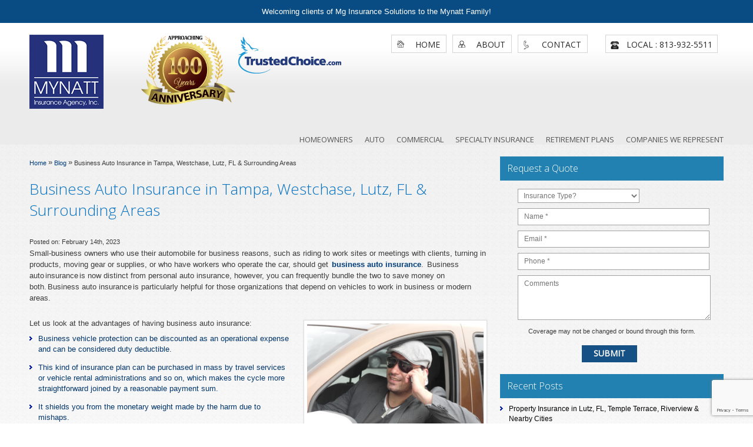

--- FILE ---
content_type: text/html; charset=UTF-8
request_url: https://www.mynattinsurance.com/business-auto-insurance-in-tampa-westchase-lutz-fl-surrounding-areas/
body_size: 12803
content:
<!DOCTYPE HTML>
<html>
<head>
<meta charset="UTF-8">
<meta name="viewport" content="width=device-width, initial-scale=1.0, maximum-scale=1.0">
<link rel="pingback" href="">
<link rel="shortcut icon" href="https://www.mynattinsurance.com/wp-content/uploads/2015/10/favicon.ico" type="image/x-icon">
<!-- All in One SEO 4.9.3 - aioseo.com -->
<title>Business Auto Insurance in Tampa, Temple Terrace,, Westchase, Lutz, FL</title>
<meta name="description" content="Business Auto Insurance in Tampa, Temple Terrace, Carrollwood, Westchase, Greater Northdale, Lutz, FL, Business Insurance, Commercial Insurance, Insurance Agency" />
<meta name="robots" content="max-image-preview:large" />
<meta name="author" content="Jeremy Dalton"/>
<link rel="canonical" href="https://www.mynattinsurance.com/business-auto-insurance-in-tampa-westchase-lutz-fl-surrounding-areas/" />
<meta name="generator" content="All in One SEO (AIOSEO) 4.9.3" />
<meta property="og:locale" content="en_US" />
<meta property="og:site_name" content="Mynatt Insurance Agency |" />
<meta property="og:type" content="article" />
<meta property="og:title" content="Business Auto Insurance in Tampa, Temple Terrace,, Westchase, Lutz, FL" />
<meta property="og:description" content="Business Auto Insurance in Tampa, Temple Terrace, Carrollwood, Westchase, Greater Northdale, Lutz, FL, Business Insurance, Commercial Insurance, Insurance Agency" />
<meta property="og:url" content="https://www.mynattinsurance.com/business-auto-insurance-in-tampa-westchase-lutz-fl-surrounding-areas/" />
<meta property="og:image" content="https://www.mynattinsurance.com/wp-content/uploads/2013/08/L-auto-Depositphotos_25608549_xs.jpg" />
<meta property="og:image:secure_url" content="https://www.mynattinsurance.com/wp-content/uploads/2013/08/L-auto-Depositphotos_25608549_xs.jpg" />
<meta property="og:image:width" content="423" />
<meta property="og:image:height" content="283" />
<meta property="article:published_time" content="2023-02-14T20:59:12+00:00" />
<meta property="article:modified_time" content="2023-02-04T21:10:16+00:00" />
<meta property="article:publisher" content="https://www.facebook.com/Mynatt-Insurance-Agency-781632058621675" />
<script type="application/ld+json" class="aioseo-schema">
{"@context":"https:\/\/schema.org","@graph":[{"@type":"Article","@id":"https:\/\/www.mynattinsurance.com\/business-auto-insurance-in-tampa-westchase-lutz-fl-surrounding-areas\/#article","name":"Business Auto Insurance in Tampa, Temple Terrace,, Westchase, Lutz, FL","headline":"Business Auto Insurance in Tampa, Westchase, Lutz, FL &#038; Surrounding Areas","author":{"@id":"https:\/\/www.mynattinsurance.com\/author\/team\/#author"},"publisher":{"@id":"https:\/\/www.mynattinsurance.com\/#organization"},"image":{"@type":"ImageObject","url":"https:\/\/www.mynattinsurance.com\/wp-content\/uploads\/2013\/08\/L-auto-Depositphotos_25608549_xs.jpg","@id":"https:\/\/www.mynattinsurance.com\/business-auto-insurance-in-tampa-westchase-lutz-fl-surrounding-areas\/#articleImage","width":423,"height":283,"caption":"Business Auto Insurance in Tampa, Oldsmar, FL, Lutz, FL, Temple Terrace, Carrollwood, Westchase"},"datePublished":"2023-02-14T15:59:12-05:00","dateModified":"2023-02-04T16:10:16-05:00","inLanguage":"en-US","mainEntityOfPage":{"@id":"https:\/\/www.mynattinsurance.com\/business-auto-insurance-in-tampa-westchase-lutz-fl-surrounding-areas\/#webpage"},"isPartOf":{"@id":"https:\/\/www.mynattinsurance.com\/business-auto-insurance-in-tampa-westchase-lutz-fl-surrounding-areas\/#webpage"},"articleSection":"Blog"},{"@type":"BreadcrumbList","@id":"https:\/\/www.mynattinsurance.com\/business-auto-insurance-in-tampa-westchase-lutz-fl-surrounding-areas\/#breadcrumblist","itemListElement":[{"@type":"ListItem","@id":"https:\/\/www.mynattinsurance.com#listItem","position":1,"name":"Home","item":"https:\/\/www.mynattinsurance.com","nextItem":{"@type":"ListItem","@id":"https:\/\/www.mynattinsurance.com\/category\/blog\/#listItem","name":"Blog"}},{"@type":"ListItem","@id":"https:\/\/www.mynattinsurance.com\/category\/blog\/#listItem","position":2,"name":"Blog","item":"https:\/\/www.mynattinsurance.com\/category\/blog\/","nextItem":{"@type":"ListItem","@id":"https:\/\/www.mynattinsurance.com\/business-auto-insurance-in-tampa-westchase-lutz-fl-surrounding-areas\/#listItem","name":"Business Auto Insurance in Tampa, Westchase, Lutz, FL &#038; Surrounding Areas"},"previousItem":{"@type":"ListItem","@id":"https:\/\/www.mynattinsurance.com#listItem","name":"Home"}},{"@type":"ListItem","@id":"https:\/\/www.mynattinsurance.com\/business-auto-insurance-in-tampa-westchase-lutz-fl-surrounding-areas\/#listItem","position":3,"name":"Business Auto Insurance in Tampa, Westchase, Lutz, FL &#038; Surrounding Areas","previousItem":{"@type":"ListItem","@id":"https:\/\/www.mynattinsurance.com\/category\/blog\/#listItem","name":"Blog"}}]},{"@type":"Organization","@id":"https:\/\/www.mynattinsurance.com\/#organization","name":"Mynatt Insurance Agency","url":"https:\/\/www.mynattinsurance.com\/","telephone":"+18139325511","logo":{"@type":"ImageObject","url":"https:\/\/www.mynattinsurance.com\/wp-content\/themes\/scmynatt\/images\/logo.png","@id":"https:\/\/www.mynattinsurance.com\/business-auto-insurance-in-tampa-westchase-lutz-fl-surrounding-areas\/#organizationLogo"},"image":{"@id":"https:\/\/www.mynattinsurance.com\/business-auto-insurance-in-tampa-westchase-lutz-fl-surrounding-areas\/#organizationLogo"},"sameAs":["https:\/\/www.facebook.com\/Mynatt-Insurance-Agency-781632058621675","https:\/\/www.linkedin.com\/company\/mynatt-insurance\/"]},{"@type":"Person","@id":"https:\/\/www.mynattinsurance.com\/author\/team\/#author","url":"https:\/\/www.mynattinsurance.com\/author\/team\/","name":"Jeremy Dalton"},{"@type":"WebPage","@id":"https:\/\/www.mynattinsurance.com\/business-auto-insurance-in-tampa-westchase-lutz-fl-surrounding-areas\/#webpage","url":"https:\/\/www.mynattinsurance.com\/business-auto-insurance-in-tampa-westchase-lutz-fl-surrounding-areas\/","name":"Business Auto Insurance in Tampa, Temple Terrace,, Westchase, Lutz, FL","description":"Business Auto Insurance in Tampa, Temple Terrace, Carrollwood, Westchase, Greater Northdale, Lutz, FL, Business Insurance, Commercial Insurance, Insurance Agency","inLanguage":"en-US","isPartOf":{"@id":"https:\/\/www.mynattinsurance.com\/#website"},"breadcrumb":{"@id":"https:\/\/www.mynattinsurance.com\/business-auto-insurance-in-tampa-westchase-lutz-fl-surrounding-areas\/#breadcrumblist"},"author":{"@id":"https:\/\/www.mynattinsurance.com\/author\/team\/#author"},"creator":{"@id":"https:\/\/www.mynattinsurance.com\/author\/team\/#author"},"datePublished":"2023-02-14T15:59:12-05:00","dateModified":"2023-02-04T16:10:16-05:00"},{"@type":"WebSite","@id":"https:\/\/www.mynattinsurance.com\/#website","url":"https:\/\/www.mynattinsurance.com\/","name":"Mynatt Insurance Agency","inLanguage":"en-US","publisher":{"@id":"https:\/\/www.mynattinsurance.com\/#organization"}}]}
</script>
<!-- All in One SEO -->
<script type="text/javascript">
/* <![CDATA[ */
window._wpemojiSettings = {"baseUrl":"https:\/\/s.w.org\/images\/core\/emoji\/14.0.0\/72x72\/","ext":".png","svgUrl":"https:\/\/s.w.org\/images\/core\/emoji\/14.0.0\/svg\/","svgExt":".svg","source":{"concatemoji":"https:\/\/www.mynattinsurance.com\/wp-includes\/js\/wp-emoji-release.min.js?ver=6.4.7"}};
/*! This file is auto-generated */
!function(i,n){var o,s,e;function c(e){try{var t={supportTests:e,timestamp:(new Date).valueOf()};sessionStorage.setItem(o,JSON.stringify(t))}catch(e){}}function p(e,t,n){e.clearRect(0,0,e.canvas.width,e.canvas.height),e.fillText(t,0,0);var t=new Uint32Array(e.getImageData(0,0,e.canvas.width,e.canvas.height).data),r=(e.clearRect(0,0,e.canvas.width,e.canvas.height),e.fillText(n,0,0),new Uint32Array(e.getImageData(0,0,e.canvas.width,e.canvas.height).data));return t.every(function(e,t){return e===r[t]})}function u(e,t,n){switch(t){case"flag":return n(e,"\ud83c\udff3\ufe0f\u200d\u26a7\ufe0f","\ud83c\udff3\ufe0f\u200b\u26a7\ufe0f")?!1:!n(e,"\ud83c\uddfa\ud83c\uddf3","\ud83c\uddfa\u200b\ud83c\uddf3")&&!n(e,"\ud83c\udff4\udb40\udc67\udb40\udc62\udb40\udc65\udb40\udc6e\udb40\udc67\udb40\udc7f","\ud83c\udff4\u200b\udb40\udc67\u200b\udb40\udc62\u200b\udb40\udc65\u200b\udb40\udc6e\u200b\udb40\udc67\u200b\udb40\udc7f");case"emoji":return!n(e,"\ud83e\udef1\ud83c\udffb\u200d\ud83e\udef2\ud83c\udfff","\ud83e\udef1\ud83c\udffb\u200b\ud83e\udef2\ud83c\udfff")}return!1}function f(e,t,n){var r="undefined"!=typeof WorkerGlobalScope&&self instanceof WorkerGlobalScope?new OffscreenCanvas(300,150):i.createElement("canvas"),a=r.getContext("2d",{willReadFrequently:!0}),o=(a.textBaseline="top",a.font="600 32px Arial",{});return e.forEach(function(e){o[e]=t(a,e,n)}),o}function t(e){var t=i.createElement("script");t.src=e,t.defer=!0,i.head.appendChild(t)}"undefined"!=typeof Promise&&(o="wpEmojiSettingsSupports",s=["flag","emoji"],n.supports={everything:!0,everythingExceptFlag:!0},e=new Promise(function(e){i.addEventListener("DOMContentLoaded",e,{once:!0})}),new Promise(function(t){var n=function(){try{var e=JSON.parse(sessionStorage.getItem(o));if("object"==typeof e&&"number"==typeof e.timestamp&&(new Date).valueOf()<e.timestamp+604800&&"object"==typeof e.supportTests)return e.supportTests}catch(e){}return null}();if(!n){if("undefined"!=typeof Worker&&"undefined"!=typeof OffscreenCanvas&&"undefined"!=typeof URL&&URL.createObjectURL&&"undefined"!=typeof Blob)try{var e="postMessage("+f.toString()+"("+[JSON.stringify(s),u.toString(),p.toString()].join(",")+"));",r=new Blob([e],{type:"text/javascript"}),a=new Worker(URL.createObjectURL(r),{name:"wpTestEmojiSupports"});return void(a.onmessage=function(e){c(n=e.data),a.terminate(),t(n)})}catch(e){}c(n=f(s,u,p))}t(n)}).then(function(e){for(var t in e)n.supports[t]=e[t],n.supports.everything=n.supports.everything&&n.supports[t],"flag"!==t&&(n.supports.everythingExceptFlag=n.supports.everythingExceptFlag&&n.supports[t]);n.supports.everythingExceptFlag=n.supports.everythingExceptFlag&&!n.supports.flag,n.DOMReady=!1,n.readyCallback=function(){n.DOMReady=!0}}).then(function(){return e}).then(function(){var e;n.supports.everything||(n.readyCallback(),(e=n.source||{}).concatemoji?t(e.concatemoji):e.wpemoji&&e.twemoji&&(t(e.twemoji),t(e.wpemoji)))}))}((window,document),window._wpemojiSettings);
/* ]]> */
</script>
<style id='wp-emoji-styles-inline-css' type='text/css'>
img.wp-smiley, img.emoji {
display: inline !important;
border: none !important;
box-shadow: none !important;
height: 1em !important;
width: 1em !important;
margin: 0 0.07em !important;
vertical-align: -0.1em !important;
background: none !important;
padding: 0 !important;
}
</style>
<!-- <link rel='stylesheet' id='wp-block-library-css' href='https://www.mynattinsurance.com/wp-includes/css/dist/block-library/style.min.css?ver=6.4.7' type='text/css' media='all' /> -->
<!-- <link rel='stylesheet' id='aioseo/css/src/vue/standalone/blocks/table-of-contents/global.scss-css' href='https://www.mynattinsurance.com/wp-content/plugins/all-in-one-seo-pack/dist/Lite/assets/css/table-of-contents/global.e90f6d47.css?ver=4.9.3' type='text/css' media='all' /> -->
<link rel="stylesheet" type="text/css" href="//www.mynattinsurance.com/wp-content/cache/wpfc-minified/jps1ikdl/hjceh.css" media="all"/>
<style id='classic-theme-styles-inline-css' type='text/css'>
/*! This file is auto-generated */
.wp-block-button__link{color:#fff;background-color:#32373c;border-radius:9999px;box-shadow:none;text-decoration:none;padding:calc(.667em + 2px) calc(1.333em + 2px);font-size:1.125em}.wp-block-file__button{background:#32373c;color:#fff;text-decoration:none}
</style>
<style id='global-styles-inline-css' type='text/css'>
body{--wp--preset--color--black: #000000;--wp--preset--color--cyan-bluish-gray: #abb8c3;--wp--preset--color--white: #ffffff;--wp--preset--color--pale-pink: #f78da7;--wp--preset--color--vivid-red: #cf2e2e;--wp--preset--color--luminous-vivid-orange: #ff6900;--wp--preset--color--luminous-vivid-amber: #fcb900;--wp--preset--color--light-green-cyan: #7bdcb5;--wp--preset--color--vivid-green-cyan: #00d084;--wp--preset--color--pale-cyan-blue: #8ed1fc;--wp--preset--color--vivid-cyan-blue: #0693e3;--wp--preset--color--vivid-purple: #9b51e0;--wp--preset--gradient--vivid-cyan-blue-to-vivid-purple: linear-gradient(135deg,rgba(6,147,227,1) 0%,rgb(155,81,224) 100%);--wp--preset--gradient--light-green-cyan-to-vivid-green-cyan: linear-gradient(135deg,rgb(122,220,180) 0%,rgb(0,208,130) 100%);--wp--preset--gradient--luminous-vivid-amber-to-luminous-vivid-orange: linear-gradient(135deg,rgba(252,185,0,1) 0%,rgba(255,105,0,1) 100%);--wp--preset--gradient--luminous-vivid-orange-to-vivid-red: linear-gradient(135deg,rgba(255,105,0,1) 0%,rgb(207,46,46) 100%);--wp--preset--gradient--very-light-gray-to-cyan-bluish-gray: linear-gradient(135deg,rgb(238,238,238) 0%,rgb(169,184,195) 100%);--wp--preset--gradient--cool-to-warm-spectrum: linear-gradient(135deg,rgb(74,234,220) 0%,rgb(151,120,209) 20%,rgb(207,42,186) 40%,rgb(238,44,130) 60%,rgb(251,105,98) 80%,rgb(254,248,76) 100%);--wp--preset--gradient--blush-light-purple: linear-gradient(135deg,rgb(255,206,236) 0%,rgb(152,150,240) 100%);--wp--preset--gradient--blush-bordeaux: linear-gradient(135deg,rgb(254,205,165) 0%,rgb(254,45,45) 50%,rgb(107,0,62) 100%);--wp--preset--gradient--luminous-dusk: linear-gradient(135deg,rgb(255,203,112) 0%,rgb(199,81,192) 50%,rgb(65,88,208) 100%);--wp--preset--gradient--pale-ocean: linear-gradient(135deg,rgb(255,245,203) 0%,rgb(182,227,212) 50%,rgb(51,167,181) 100%);--wp--preset--gradient--electric-grass: linear-gradient(135deg,rgb(202,248,128) 0%,rgb(113,206,126) 100%);--wp--preset--gradient--midnight: linear-gradient(135deg,rgb(2,3,129) 0%,rgb(40,116,252) 100%);--wp--preset--font-size--small: 13px;--wp--preset--font-size--medium: 20px;--wp--preset--font-size--large: 36px;--wp--preset--font-size--x-large: 42px;--wp--preset--spacing--20: 0.44rem;--wp--preset--spacing--30: 0.67rem;--wp--preset--spacing--40: 1rem;--wp--preset--spacing--50: 1.5rem;--wp--preset--spacing--60: 2.25rem;--wp--preset--spacing--70: 3.38rem;--wp--preset--spacing--80: 5.06rem;--wp--preset--shadow--natural: 6px 6px 9px rgba(0, 0, 0, 0.2);--wp--preset--shadow--deep: 12px 12px 50px rgba(0, 0, 0, 0.4);--wp--preset--shadow--sharp: 6px 6px 0px rgba(0, 0, 0, 0.2);--wp--preset--shadow--outlined: 6px 6px 0px -3px rgba(255, 255, 255, 1), 6px 6px rgba(0, 0, 0, 1);--wp--preset--shadow--crisp: 6px 6px 0px rgba(0, 0, 0, 1);}:where(.is-layout-flex){gap: 0.5em;}:where(.is-layout-grid){gap: 0.5em;}body .is-layout-flow > .alignleft{float: left;margin-inline-start: 0;margin-inline-end: 2em;}body .is-layout-flow > .alignright{float: right;margin-inline-start: 2em;margin-inline-end: 0;}body .is-layout-flow > .aligncenter{margin-left: auto !important;margin-right: auto !important;}body .is-layout-constrained > .alignleft{float: left;margin-inline-start: 0;margin-inline-end: 2em;}body .is-layout-constrained > .alignright{float: right;margin-inline-start: 2em;margin-inline-end: 0;}body .is-layout-constrained > .aligncenter{margin-left: auto !important;margin-right: auto !important;}body .is-layout-constrained > :where(:not(.alignleft):not(.alignright):not(.alignfull)){max-width: var(--wp--style--global--content-size);margin-left: auto !important;margin-right: auto !important;}body .is-layout-constrained > .alignwide{max-width: var(--wp--style--global--wide-size);}body .is-layout-flex{display: flex;}body .is-layout-flex{flex-wrap: wrap;align-items: center;}body .is-layout-flex > *{margin: 0;}body .is-layout-grid{display: grid;}body .is-layout-grid > *{margin: 0;}:where(.wp-block-columns.is-layout-flex){gap: 2em;}:where(.wp-block-columns.is-layout-grid){gap: 2em;}:where(.wp-block-post-template.is-layout-flex){gap: 1.25em;}:where(.wp-block-post-template.is-layout-grid){gap: 1.25em;}.has-black-color{color: var(--wp--preset--color--black) !important;}.has-cyan-bluish-gray-color{color: var(--wp--preset--color--cyan-bluish-gray) !important;}.has-white-color{color: var(--wp--preset--color--white) !important;}.has-pale-pink-color{color: var(--wp--preset--color--pale-pink) !important;}.has-vivid-red-color{color: var(--wp--preset--color--vivid-red) !important;}.has-luminous-vivid-orange-color{color: var(--wp--preset--color--luminous-vivid-orange) !important;}.has-luminous-vivid-amber-color{color: var(--wp--preset--color--luminous-vivid-amber) !important;}.has-light-green-cyan-color{color: var(--wp--preset--color--light-green-cyan) !important;}.has-vivid-green-cyan-color{color: var(--wp--preset--color--vivid-green-cyan) !important;}.has-pale-cyan-blue-color{color: var(--wp--preset--color--pale-cyan-blue) !important;}.has-vivid-cyan-blue-color{color: var(--wp--preset--color--vivid-cyan-blue) !important;}.has-vivid-purple-color{color: var(--wp--preset--color--vivid-purple) !important;}.has-black-background-color{background-color: var(--wp--preset--color--black) !important;}.has-cyan-bluish-gray-background-color{background-color: var(--wp--preset--color--cyan-bluish-gray) !important;}.has-white-background-color{background-color: var(--wp--preset--color--white) !important;}.has-pale-pink-background-color{background-color: var(--wp--preset--color--pale-pink) !important;}.has-vivid-red-background-color{background-color: var(--wp--preset--color--vivid-red) !important;}.has-luminous-vivid-orange-background-color{background-color: var(--wp--preset--color--luminous-vivid-orange) !important;}.has-luminous-vivid-amber-background-color{background-color: var(--wp--preset--color--luminous-vivid-amber) !important;}.has-light-green-cyan-background-color{background-color: var(--wp--preset--color--light-green-cyan) !important;}.has-vivid-green-cyan-background-color{background-color: var(--wp--preset--color--vivid-green-cyan) !important;}.has-pale-cyan-blue-background-color{background-color: var(--wp--preset--color--pale-cyan-blue) !important;}.has-vivid-cyan-blue-background-color{background-color: var(--wp--preset--color--vivid-cyan-blue) !important;}.has-vivid-purple-background-color{background-color: var(--wp--preset--color--vivid-purple) !important;}.has-black-border-color{border-color: var(--wp--preset--color--black) !important;}.has-cyan-bluish-gray-border-color{border-color: var(--wp--preset--color--cyan-bluish-gray) !important;}.has-white-border-color{border-color: var(--wp--preset--color--white) !important;}.has-pale-pink-border-color{border-color: var(--wp--preset--color--pale-pink) !important;}.has-vivid-red-border-color{border-color: var(--wp--preset--color--vivid-red) !important;}.has-luminous-vivid-orange-border-color{border-color: var(--wp--preset--color--luminous-vivid-orange) !important;}.has-luminous-vivid-amber-border-color{border-color: var(--wp--preset--color--luminous-vivid-amber) !important;}.has-light-green-cyan-border-color{border-color: var(--wp--preset--color--light-green-cyan) !important;}.has-vivid-green-cyan-border-color{border-color: var(--wp--preset--color--vivid-green-cyan) !important;}.has-pale-cyan-blue-border-color{border-color: var(--wp--preset--color--pale-cyan-blue) !important;}.has-vivid-cyan-blue-border-color{border-color: var(--wp--preset--color--vivid-cyan-blue) !important;}.has-vivid-purple-border-color{border-color: var(--wp--preset--color--vivid-purple) !important;}.has-vivid-cyan-blue-to-vivid-purple-gradient-background{background: var(--wp--preset--gradient--vivid-cyan-blue-to-vivid-purple) !important;}.has-light-green-cyan-to-vivid-green-cyan-gradient-background{background: var(--wp--preset--gradient--light-green-cyan-to-vivid-green-cyan) !important;}.has-luminous-vivid-amber-to-luminous-vivid-orange-gradient-background{background: var(--wp--preset--gradient--luminous-vivid-amber-to-luminous-vivid-orange) !important;}.has-luminous-vivid-orange-to-vivid-red-gradient-background{background: var(--wp--preset--gradient--luminous-vivid-orange-to-vivid-red) !important;}.has-very-light-gray-to-cyan-bluish-gray-gradient-background{background: var(--wp--preset--gradient--very-light-gray-to-cyan-bluish-gray) !important;}.has-cool-to-warm-spectrum-gradient-background{background: var(--wp--preset--gradient--cool-to-warm-spectrum) !important;}.has-blush-light-purple-gradient-background{background: var(--wp--preset--gradient--blush-light-purple) !important;}.has-blush-bordeaux-gradient-background{background: var(--wp--preset--gradient--blush-bordeaux) !important;}.has-luminous-dusk-gradient-background{background: var(--wp--preset--gradient--luminous-dusk) !important;}.has-pale-ocean-gradient-background{background: var(--wp--preset--gradient--pale-ocean) !important;}.has-electric-grass-gradient-background{background: var(--wp--preset--gradient--electric-grass) !important;}.has-midnight-gradient-background{background: var(--wp--preset--gradient--midnight) !important;}.has-small-font-size{font-size: var(--wp--preset--font-size--small) !important;}.has-medium-font-size{font-size: var(--wp--preset--font-size--medium) !important;}.has-large-font-size{font-size: var(--wp--preset--font-size--large) !important;}.has-x-large-font-size{font-size: var(--wp--preset--font-size--x-large) !important;}
.wp-block-navigation a:where(:not(.wp-element-button)){color: inherit;}
:where(.wp-block-post-template.is-layout-flex){gap: 1.25em;}:where(.wp-block-post-template.is-layout-grid){gap: 1.25em;}
:where(.wp-block-columns.is-layout-flex){gap: 2em;}:where(.wp-block-columns.is-layout-grid){gap: 2em;}
.wp-block-pullquote{font-size: 1.5em;line-height: 1.6;}
</style>
<!-- <link rel='stylesheet' id='contact-form-7-css' href='https://www.mynattinsurance.com/wp-content/plugins/contact-form-7/includes/css/styles.css?ver=5.9.8' type='text/css' media='all' /> -->
<!-- <link rel='stylesheet' id='page-list-style-css' href='https://www.mynattinsurance.com/wp-content/plugins/page-list/css/page-list.css?ver=5.9' type='text/css' media='all' /> -->
<!-- <link rel='stylesheet' id='stylesheet-css' href='https://www.mynattinsurance.com/wp-content/themes/scmynatt/style.css?ver=1.1' type='text/css' media='all' /> -->
<link rel="stylesheet" type="text/css" href="//www.mynattinsurance.com/wp-content/cache/wpfc-minified/8mlq1wzk/hggdv.css" media="all"/>
<script src='//www.mynattinsurance.com/wp-content/cache/wpfc-minified/etdfcjn3/hggdv.js' type="text/javascript"></script>
<!-- <script type="text/javascript" src="https://www.mynattinsurance.com/wp-includes/js/jquery/jquery.min.js?ver=3.7.1" id="jquery-core-js"></script> -->
<!-- <script type="text/javascript" src="https://www.mynattinsurance.com/wp-includes/js/jquery/jquery-migrate.min.js?ver=3.4.1" id="jquery-migrate-js"></script> -->
<!-- <script type="text/javascript" src="https://www.mynattinsurance.com/wp-content/themes/scmynatt/js/jquery.plugin.js?ver=1.1" id="plugin-js"></script> -->
<!-- <script type="text/javascript" src="https://www.mynattinsurance.com/wp-content/themes/scmynatt/js/jquery.scripts.js?ver=2.0" id="scripts-js"></script> -->
<link rel="https://api.w.org/" href="https://www.mynattinsurance.com/wp-json/" /><link rel="alternate" type="application/json" href="https://www.mynattinsurance.com/wp-json/wp/v2/posts/804" /><link rel='shortlink' href='https://www.mynattinsurance.com/?p=804' />
<link rel="alternate" type="application/json+oembed" href="https://www.mynattinsurance.com/wp-json/oembed/1.0/embed?url=https%3A%2F%2Fwww.mynattinsurance.com%2Fbusiness-auto-insurance-in-tampa-westchase-lutz-fl-surrounding-areas%2F" />
<link rel="alternate" type="text/xml+oembed" href="https://www.mynattinsurance.com/wp-json/oembed/1.0/embed?url=https%3A%2F%2Fwww.mynattinsurance.com%2Fbusiness-auto-insurance-in-tampa-westchase-lutz-fl-surrounding-areas%2F&#038;format=xml" />
<!-- This site is optimized with the Schema plugin v1.7.9.6 - https://schema.press -->
<script type="application/ld+json">{"@context":"https:\/\/schema.org\/","@type":"BlogPosting","mainEntityOfPage":{"@type":"WebPage","@id":"https:\/\/www.mynattinsurance.com\/business-auto-insurance-in-tampa-westchase-lutz-fl-surrounding-areas\/"},"url":"https:\/\/www.mynattinsurance.com\/business-auto-insurance-in-tampa-westchase-lutz-fl-surrounding-areas\/","headline":"Business Auto Insurance in Tampa, Westchase, Lutz, FL & Surrounding Areas","datePublished":"2023-02-14T15:59:12-05:00","dateModified":"2023-02-04T16:10:16-05:00","publisher":{"@type":"Organization","@id":"https:\/\/www.mynattinsurance.com\/#organization","name":"Mynatt Insurance Agency","logo":{"@type":"ImageObject","url":"https:\/\/www.mynattinsurance.com\/wp-content\/uploads\/2022\/07\/mynatt-insurance-agency-publisher-logo.jpg","width":600,"height":60}},"image":{"@type":"ImageObject","url":"https:\/\/www.mynattinsurance.com\/wp-content\/uploads\/2013\/08\/L-auto-Depositphotos_25608549_xs.jpg","width":696,"height":"201"},"articleSection":"Blog","description":"Small-business owners who use their automobile for business reasons, such as riding to work sites or meetings with clients, turning in products, moving gear or supplies, or who have workers who operate the car, should get  business auto insurance.  Business auto insurance is now distinct from personal auto insurance, however, you","author":{"@type":"Person","name":"Jeremy Dalton","url":"https:\/\/www.mynattinsurance.com\/author\/team\/","image":{"@type":"ImageObject","url":"https:\/\/secure.gravatar.com\/avatar\/8a079d7ff2958a9d0b00f43de7cfe4a2?s=96&d=mm&r=g","height":96,"width":96}}}</script>
<!-- This site is optimized with the Schema plugin v1.7.9.6 - https://schema.press -->
<script type="application/ld+json">{
"@context": "http://schema.org",
"@type": "BreadcrumbList",
"itemListElement": [
{
"@type": "ListItem",
"position": 1,
"item": {
"@id": "https://www.mynattinsurance.com",
"name": "Home"
}
},
{
"@type": "ListItem",
"position": 2,
"item": {
"@id": "https://www.mynattinsurance.com/business-auto-insurance-in-tampa-westchase-lutz-fl-surrounding-areas/",
"name": "Business Auto Insurance in Tampa, Westchase, Lutz, FL &#038; Surrounding Areas"
}
}
]
}</script>
<style type="text/css" id="wp-custom-css">
.header-message {
text-align: center;
background: #094c84;
position: relative;
color: #fff;
padding: 10px;
}
/* Hides Caption for Slide1 */
.slide1 .overlay.caption {
display: none;
}
/* Styles for the Quick Contact form on the homepage */
@media (min-width:660px) {
div.quickForm {
width: 82%;
margin: 0px 8%;
}
}
@media (max-width:659px) {
div.quickForm {
width: 80%;
margin: 0px 8%;
}
.city-map {width:98%!important;}
}
div.quickForm p select,
div.quickForm p input,
div.quickForm p textarea {
width: 98% !important;
box-sizing: content-box;
}
div.quickForm p.quickCode span.ishuman input {
width: 70px !important;
}
span.quick-comments textarea{
height: 45px !important;
}
@media (min-width:1220px) {
div.quickForm p span.quick-comments {
width: 93% !important;
}
}
@media (max-width:1219px) {
div.quickForm p span.quick-comments {
width: 100% !important;
}
}
.quickSubmit {
margin:10px 0px;
text-align: center;
width: 98%;
}
.quickSubmit input {
background: #155184;
}
.quickSubmit input:hover {
border: 1px solid #155184;
background: #FFFFFF;
color: #155184;
margin-bottom:-2px;
}
h3#quickHeading {
font-weight: bold;
display: block;
text-align: center;
width: 90%;
height: 20px;
line-height: 26px;
margin: 0px auto;
background: #155184;
color: #FFF;
}
/* Mobile Header Fix */
@media (max-width:767px) and (min-width:400px) {
#header #logo.grid2 {width:100%; display:block; float:left;}
#header #logo.grid2 img {display:block; float:none; margin:0px auto;}
#header #header-top #top.grid10 img {display:block; float:right; max-width:80px;}
#header #header-top #top.grid10 .call-phone {margin:20px 0px;}
#header #header-top #top.grid10 .menu-item-322.last {display:none;}
}
@media (max-width:400px) {
#header #logo.grid2 {width:100%; display:block; float:left;}
#header #logo.grid2 img {display:block; float:none; margin:0px auto; max-width: 110px;}
#header #header-top #top.grid10 img {display:block; float:right; max-width:60px;}
#header #header-top #top.grid10 .call-phone {margin:20px 0px;}
#header #header-top #top.grid10 .menu-item-323 {display:block; width:99%; margin:0px; text-align:center;}
#header #header-top #top.grid10 .menu-item-322.last {display:none;}
#top .header-menu a {padding: 6px 10px 4px 6px;}
}
/* Blog adjustments */
.page-template-page-blog h1.heading {font-size:2em; line-height:1.4em; margin-bottom:15px;}
.page-template-page-blog .more-link {display:block; float:none; clear:both; max-width:70px;}
.page-template-page-blog .meta-post {display:none;}
.single-post h1.heading {font-size:2em; line-height:1.4em; margin:15px 0px;}
.single-post .aioseo-breadcrumb {font-size:11px; line-height:2em;}
/* Service Areas */
.page-id-915 .one_half li.last:first-child {background:none;}
.page-id-915 .one_half ul, /* Service Areas page */
.page-id-1107 ul, /* Business Insurance in Tampa page */
.page-id-1107 ul ul /* Business Insurance in Tampa page */
{margin-bottom:0px;}
.page-id-915 div.clr + p + hr {margin-top:-20px;}		</style>
<!-- Global site tag (gtag.js) - Google Analytics -->
<script async src="https://www.googletagmanager.com/gtag/js?id=G-79JNFSYRL6"></script>
<script>
window.dataLayer = window.dataLayer || [];
function gtag(){dataLayer.push(arguments);}
gtag('js', new Date());
gtag('config', 'G-79JNFSYRL6');
</script><script type="text/javascript">
WebFontConfig = {
google: { families: [ 'Open+Sans:400,300:latin' ] }
};
(function() {
var wf = document.createElement('script');
wf.src = ('https:' == document.location.protocol ? 'https' : 'http') +
'://ajax.googleapis.com/ajax/libs/webfont/1/webfont.js';
wf.type = 'text/javascript';
wf.async = 'true';
var s = document.getElementsByTagName('script')[0];
s.parentNode.insertBefore(wf, s);
})();
</script>
<link href='https://fonts.googleapis.com/css?family=Open+Sans:400,300' rel='stylesheet' type='text/css'>
</head>
<body id="body" class="post-template-default single single-post postid-804 single-format-standard">
<div id="hwrap" class="section">
<div class="header-message">
Welcoming clients of Mg Insurance Solutions to the Mynatt Family!
</div>
<div class="main">
<div id="header" class="grid12">
<div id="logo" class="grid2">
<a href="https://www.mynattinsurance.com/" title="Mynatt Insurance Agency">
<img src="https://www.mynattinsurance.com/wp-content/themes/scmynatt/images/logo.png" alt="Mynatt Insurance Agency" />
</a>				
</div>
<div id="header-top" class="grid10">
<div id="top" class="grid10">
<img src="/wp-content/uploads/2023/04/anniversary.png" width="160px" alt="100 year annivesary" />
<img src="/wp-content/uploads/2023/04/TCcom-main-logo-pardot.png" alt="Trusted Choice Logo" />			
<div class="call-phone">
<p class="local"><a href="tel:+1-813-932-5511">Local  :  813-932-5511</a></p>                    </div>
<div class="header-menu">
<div id="nav_menu-2" class="header_menu widget_nav_menu nav_menu-2"><div class="menu-nav-top-container"><ul id="menu-nav-top" class="menu"><li id="menu-item-318" class="home menu-item menu-item-type-post_type menu-item-object-page menu-item-home menu-item-318"><a href="https://www.mynattinsurance.com/">Home</a></li>
<li id="menu-item-27" class="about menu-item menu-item-type-post_type menu-item-object-page menu-item-27"><a href="https://www.mynattinsurance.com/about-insurance-agency-tampa-carrollwood-greater-northdale-westchase-temple-terrace-lutz-florida/">About</a></li>
<li id="menu-item-30" class="contact menu-item menu-item-type-post_type menu-item-object-page menu-item-30"><a href="https://www.mynattinsurance.com/contact-insurance-agency-tampa-westchase-greater-northdale-carrollwood-temple-terrace-lutz-florida/">Contact</a></li>
<li id="menu-item-323" class="hide-menu menu-item menu-item-type-post_type menu-item-object-page menu-item-323"><a href="https://www.mynattinsurance.com/apply-online/">Apply Online>Health/Dental Ins</a></li>
<li id="menu-item-322" class="hide-menu menu-item menu-item-type-post_type menu-item-object-page menu-item-322"><a href="https://www.mynattinsurance.com/contact-insurance-agency-tampa-westchase-greater-northdale-carrollwood-temple-terrace-lutz-florida/">​Get a Quote/Contact Us</a></li>
</ul></div></div>                    </div>
</div> 
<div id="nav" class="grid10">
<ul id="menu-nav-main" class="menu"><li id="menu-item-35" class="menu-item menu-item-type-post_type menu-item-object-page menu-item-35"><a href="https://www.mynattinsurance.com/homeowners-insurance-carrollwood-lutz-greater-northdale-tampa-westchase-temple-terrace-fl/"><span>Homeowners</span></a></li>
<li id="menu-item-32" class="menu-item menu-item-type-post_type menu-item-object-page menu-item-32"><a href="https://www.mynattinsurance.com/auto/"><span>Auto</span></a></li>
<li id="menu-item-33" class="menu-item menu-item-type-post_type menu-item-object-page menu-item-has-children menu-item-33"><a href="https://www.mynattinsurance.com/commercial-insurance-property-liability-insurance-carrollwood-temple-terrace-tampa-fl/"><span>Commercial</span></a>
<ul class="sub-menu">
<li id="menu-item-603" class="menu-item menu-item-type-post_type menu-item-object-page menu-item-603"><a href="https://www.mynattinsurance.com/business-auto-insurance-tampa-lutz-westchase-temple-terrace-fl/"><span>Commercial Auto Insurance</span></a></li>
<li id="menu-item-1354" class="menu-item menu-item-type-post_type menu-item-object-page menu-item-1354"><a href="https://www.mynattinsurance.com/commercial-flood-insurance-coverage-carrollwood-temple-terrace-lutz-westchase-tampa-greater-northdale-fl/"><span>Commercial Flood Insurance</span></a></li>
<li id="menu-item-1355" class="menu-item menu-item-type-post_type menu-item-object-page menu-item-1355"><a href="https://www.mynattinsurance.com/contractor-contractors-insurance-carrollwood-temple-terrace-lutz-westchase-tampa-greater-northdale-fl/"><span>Contractor Insurance</span></a></li>
<li id="menu-item-914" class="menu-item menu-item-type-post_type menu-item-object-page menu-item-914"><a href="https://www.mynattinsurance.com/general-liability-insurance-carrollwood-temple-terrace-lutz-westchase-tampa-greater-northdale/"><span>General Liability Insurance</span></a></li>
<li id="menu-item-834" class="menu-item menu-item-type-post_type menu-item-object-page menu-item-834"><a href="https://www.mynattinsurance.com/workers-comp/"><span>Workers’ Comp</span></a></li>
<li id="menu-item-1009" class="menu-item menu-item-type-post_type menu-item-object-page menu-item-1009"><a href="https://www.mynattinsurance.com/bop-insurance-tampa-carrollwood-odessa-lutz-seminole-heights-fl/"><span>BOP Insurance</span></a></li>
<li id="menu-item-1164" class="menu-item menu-item-type-post_type menu-item-object-page menu-item-1164"><a href="https://www.mynattinsurance.com/business-owners-policy-insurance-general-liability-insurance/"><span>Business Owners Policy Insurance and General Liability Insurance</span></a></li>
<li id="menu-item-1011" class="menu-item menu-item-type-post_type menu-item-object-page menu-item-1011"><a href="https://www.mynattinsurance.com/insurance-for-hairdressers-barber-insurance-business-owners-policy-insurance-tampa-carrollwood-lutz-odessa-seminole-heights-fl/"><span>Beauty Salon &#038; Barber Insurance</span></a></li>
<li id="menu-item-1148" class="menu-item menu-item-type-post_type menu-item-object-page menu-item-1148"><a href="https://www.mynattinsurance.com/inland-marine-property-insurance-carrollwood-temple-terrace-lutz-westchase-tampa-greater-northdale-fl/"><span>Inland Marine Property Insurance</span></a></li>
</ul>
</li>
<li id="menu-item-38" class="menu-item menu-item-type-post_type menu-item-object-page menu-item-38"><a href="https://www.mynattinsurance.com/specialty-coverage/"><span>Specialty Insurance</span></a></li>
<li id="menu-item-37" class="menu-item menu-item-type-post_type menu-item-object-page menu-item-37"><a href="https://www.mynattinsurance.com/retirement-plans/"><span>Retirement Plans</span></a></li>
<li id="menu-item-648" class="menu-item menu-item-type-post_type menu-item-object-page menu-item-648"><a href="https://www.mynattinsurance.com/companies-we-represent/"><span>Companies We Represent</span></a></li>
<li id="menu-item-321" class="hide-menu menu-item menu-item-type-post_type menu-item-object-page menu-item-321"><a href="https://www.mynattinsurance.com/contact-insurance-agency-tampa-westchase-greater-northdale-carrollwood-temple-terrace-lutz-florida/"><span>Get a Quote/Contact Us</span></a></li>
</ul>                    <div id="nav-icon">Menu</div>
</div>
</div>  	
</div>
</div>
</div>
<div id="wrap" class="section">
<div class="main">
<div id="wrapper" class="post-page iblog grid12 has-sidebar right-sidebar">
<div id="content" class="grid8">
<div class="content-indent">
<div id="post-804" class="post-804 post type-post status-publish format-standard hentry category-blog">
<div class="breadcrumb-container">
<div class="aioseo-breadcrumbs"><span class="aioseo-breadcrumb">
<a href="https://www.mynattinsurance.com" title="Home">Home</a>
</span><span class="aioseo-breadcrumb-separator">&raquo;</span><span class="aioseo-breadcrumb">
<a href="https://www.mynattinsurance.com/category/blog/" title="Blog">Blog</a>
</span><span class="aioseo-breadcrumb-separator">&raquo;</span><span class="aioseo-breadcrumb">
Business Auto Insurance in Tampa, Westchase, Lutz, FL &amp; Surrounding Areas
</span></div>				</div>
<h1 class="heading"><a href="https://www.mynattinsurance.com/business-auto-insurance-in-tampa-westchase-lutz-fl-surrounding-areas/" title="Business Auto Insurance in Tampa, Westchase, Lutz, FL &#038; Surrounding Areas">Business Auto Insurance in Tampa, Westchase, Lutz, FL &#038; Surrounding Areas</a></h1>
<div class="meta-date"><small>Posted on: <span class="updated">February 14th, 2023</span></small></div>
<div class="entry"><p><span data-contrast="auto">Small-business owners who use their automobile for business reasons, such as riding to work sites or meetings with clients, turning in products, moving gear or supplies, or who have workers who operate the car, should get  <strong><a href="https://www.mynattinsurance.com/business-auto-insurance-tampa-lutz-westchase-temple-terrace-fl/">business auto insurance</a></strong>.  Business auto insurance is now distinct from personal auto insurance, however, you can frequently bundle the two to save money on both.</span><b><span data-contrast="auto"> </span></b><span data-contrast="auto">Business auto insurance is particularly helpful for those organizations that depend on vehicles to work in business or modern areas.</span><span data-ccp-props="{&quot;201341983&quot;:0,&quot;335551550&quot;:6,&quot;335551620&quot;:6,&quot;335559739&quot;:0,&quot;335559740&quot;:240}"> </span></p>
<p><span id="more-804"></span></p>
<p><span data-contrast="auto">Let us look at the advantages of having business auto insurance: </span><span data-ccp-props="{&quot;201341983&quot;:0,&quot;335551550&quot;:6,&quot;335551620&quot;:6,&quot;335559739&quot;:0,&quot;335559740&quot;:240}"> <img fetchpriority="high" decoding="async" class="alignright  wp-image-333" src="https://www.mynattinsurance.com/wp-content/uploads/2013/08/L-auto-Depositphotos_25608549_xs.jpg" alt="Business Auto Insurance in Tampa, Temple Terrace, Westchase, Lutz, FL" width="300" height="201" srcset="https://www.mynattinsurance.com/wp-content/uploads/2013/08/L-auto-Depositphotos_25608549_xs.jpg 423w, https://www.mynattinsurance.com/wp-content/uploads/2013/08/L-auto-Depositphotos_25608549_xs-358x240.jpg 358w" sizes="(max-width: 300px) 100vw, 300px" /></span></p>
<ul>
<li data-leveltext="" data-font="Symbol" data-listid="7" data-list-defn-props="{&quot;335552541&quot;:1,&quot;335559684&quot;:-2,&quot;335559685&quot;:720,&quot;335559991&quot;:360,&quot;469769226&quot;:&quot;Symbol&quot;,&quot;469769242&quot;:[8226],&quot;469777803&quot;:&quot;left&quot;,&quot;469777804&quot;:&quot;&quot;,&quot;469777815&quot;:&quot;multilevel&quot;}" aria-setsize="-1" data-aria-posinset="1" data-aria-level="1"><span data-contrast="auto">Business vehicle protection can be discounted as an operational expense and can be considered duty deductible.</span><span data-ccp-props="{&quot;201341983&quot;:0,&quot;335551550&quot;:6,&quot;335551620&quot;:6,&quot;335559739&quot;:0,&quot;335559740&quot;:240}"> </span></li>
</ul>
<ul>
<li data-leveltext="" data-font="Symbol" data-listid="8" data-list-defn-props="{&quot;335552541&quot;:1,&quot;335559684&quot;:-2,&quot;335559685&quot;:720,&quot;335559991&quot;:360,&quot;469769226&quot;:&quot;Symbol&quot;,&quot;469769242&quot;:[8226],&quot;469777803&quot;:&quot;left&quot;,&quot;469777804&quot;:&quot;&quot;,&quot;469777815&quot;:&quot;multilevel&quot;}" aria-setsize="-1" data-aria-posinset="2" data-aria-level="1"><span data-contrast="auto">This kind of insurance plan can be purchased in mass by travel services or vehicle rental administrations and so on, which makes the cycle more straightforward joined by a reasonable payment sum. </span><span data-ccp-props="{&quot;201341983&quot;:0,&quot;335551550&quot;:6,&quot;335551620&quot;:6,&quot;335559739&quot;:0,&quot;335559740&quot;:240}"> </span></li>
</ul>
<ul>
<li data-leveltext="" data-font="Symbol" data-listid="9" data-list-defn-props="{&quot;335552541&quot;:1,&quot;335559684&quot;:-2,&quot;335559685&quot;:720,&quot;335559991&quot;:360,&quot;469769226&quot;:&quot;Symbol&quot;,&quot;469769242&quot;:[8226],&quot;469777803&quot;:&quot;left&quot;,&quot;469777804&quot;:&quot;&quot;,&quot;469777815&quot;:&quot;multilevel&quot;}" aria-setsize="-1" data-aria-posinset="1" data-aria-level="1"><span data-contrast="auto">It shields you from the monetary weight made by the harm due to mishaps.</span><span data-ccp-props="{&quot;201341983&quot;:0,&quot;335551550&quot;:6,&quot;335551620&quot;:6,&quot;335559739&quot;:0,&quot;335559740&quot;:240}"> </span></li>
</ul>
<ul>
<li data-leveltext="" data-font="Symbol" data-listid="10" data-list-defn-props="{&quot;335552541&quot;:1,&quot;335559684&quot;:-2,&quot;335559685&quot;:720,&quot;335559991&quot;:360,&quot;469769226&quot;:&quot;Symbol&quot;,&quot;469769242&quot;:[8226],&quot;469777803&quot;:&quot;left&quot;,&quot;469777804&quot;:&quot;&quot;,&quot;469777815&quot;:&quot;multilevel&quot;}" aria-setsize="-1" data-aria-posinset="2" data-aria-level="1"><span data-contrast="auto">It likewise accommodates clinical expenses of the harmed; stretching out to some other individual’s uninsured or underinsured, driving the vehicle with assent.</span><span data-ccp-props="{&quot;201341983&quot;:0,&quot;335551550&quot;:6,&quot;335551620&quot;:6,&quot;335559739&quot;:0,&quot;335559740&quot;:240}"> </span></li>
</ul>
<ul>
<li data-leveltext="" data-font="Symbol" data-listid="11" data-list-defn-props="{&quot;335552541&quot;:1,&quot;335559684&quot;:-2,&quot;335559685&quot;:720,&quot;335559991&quot;:360,&quot;469769226&quot;:&quot;Symbol&quot;,&quot;469769242&quot;:[8226],&quot;469777803&quot;:&quot;left&quot;,&quot;469777804&quot;:&quot;&quot;,&quot;469777815&quot;:&quot;multilevel&quot;}" aria-setsize="-1" data-aria-posinset="1" data-aria-level="1"><span data-contrast="auto">It has an arrangement of the settlement sum for misfortunes caused because of unexpected occasions, for example, burglary, fire, defacing, fear-monger assaults, normal catastrophes, and so on.</span><span data-ccp-props="{&quot;201341983&quot;:0,&quot;335551550&quot;:6,&quot;335551620&quot;:6,&quot;335559739&quot;:0,&quot;335559740&quot;:240}"> </span></li>
</ul>
<ul>
<li data-leveltext="" data-font="Symbol" data-listid="12" data-list-defn-props="{&quot;335552541&quot;:1,&quot;335559684&quot;:-2,&quot;335559685&quot;:720,&quot;335559991&quot;:360,&quot;469769226&quot;:&quot;Symbol&quot;,&quot;469769242&quot;:[8226],&quot;469777803&quot;:&quot;left&quot;,&quot;469777804&quot;:&quot;&quot;,&quot;469777815&quot;:&quot;multilevel&quot;}" aria-setsize="-1" data-aria-posinset="2" data-aria-level="1"><span data-contrast="auto">It covers the claim and legitimate charges that are brought against you.</span><span data-ccp-props="{&quot;201341983&quot;:0,&quot;335551550&quot;:6,&quot;335551620&quot;:6,&quot;335559739&quot;:0,&quot;335559740&quot;:240}"> </span></li>
</ul>
<ul>
<li data-leveltext="" data-font="Symbol" data-listid="13" data-list-defn-props="{&quot;335552541&quot;:1,&quot;335559684&quot;:-2,&quot;335559685&quot;:720,&quot;335559991&quot;:360,&quot;469769226&quot;:&quot;Symbol&quot;,&quot;469769242&quot;:[8226],&quot;469777803&quot;:&quot;left&quot;,&quot;469777804&quot;:&quot;&quot;,&quot;469777815&quot;:&quot;multilevel&quot;}" aria-setsize="-1" data-aria-posinset="3" data-aria-level="1"><span data-contrast="auto">It has additional advantages for any passing caused during mishaps.</span><span data-ccp-props="{&quot;201341983&quot;:0,&quot;335551550&quot;:6,&quot;335551620&quot;:6,&quot;335559739&quot;:0,&quot;335559740&quot;:240}"> </span></li>
</ul>
<ul>
<li data-leveltext="" data-font="Symbol" data-listid="14" data-list-defn-props="{&quot;335552541&quot;:1,&quot;335559684&quot;:-2,&quot;335559685&quot;:720,&quot;335559991&quot;:360,&quot;469769226&quot;:&quot;Symbol&quot;,&quot;469769242&quot;:[8226],&quot;469777803&quot;:&quot;left&quot;,&quot;469777804&quot;:&quot;&quot;,&quot;469777815&quot;:&quot;multilevel&quot;}" aria-setsize="-1" data-aria-posinset="1" data-aria-level="1"><span data-contrast="auto">It gives monetary help to make up for outsider punishment claims.</span><span data-ccp-props="{&quot;201341983&quot;:0,&quot;335551550&quot;:6,&quot;335551620&quot;:6,&quot;335559739&quot;:0,&quot;335559740&quot;:240}"> </span></li>
</ul>
<p><span data-contrast="auto">Mynatt Insurance Agency offers each sort of protection that any business might at any point need or need. Notwithstanding the business accident protection that we can give, you can depend on us for business property protection also. A similar cycle can be carried out as we assess the statements that are given to us from all of the business property insurance agencies that we address. Contact us at 813-932-5511 if you reside around Tampa, Temple Terrace, Carrollwood, Westchase, Great Northdale, Lutz,  FL areas. </span><span data-ccp-props="{&quot;201341983&quot;:0,&quot;335551550&quot;:6,&quot;335551620&quot;:6,&quot;335559739&quot;:0,&quot;335559740&quot;:240}"> </span></p>
</div>
<div class="meta-post">
Posted in <a href="https://www.mynattinsurance.com/category/blog/" rel="category tag">Blog</a> | 
<span>Comments Off<span class="screen-reader-text"> on Business Auto Insurance in Tampa, Westchase, Lutz, FL &#038; Surrounding Areas</span></span>                </div>
</div>
</div>
</div>
<div id="rightside" class="sidebar grid4">
<div class="side-indent overfix eqal">
<div id="text-7" class="side_widget widget_text text-7"><h3 class="widget-title">Request a Quote</h3>			<div class="textwidget">
<div class="wpcf7 no-js" id="wpcf7-f466-o1" lang="en-US" dir="ltr">
<div class="screen-reader-response"><p role="status" aria-live="polite" aria-atomic="true"></p> <ul></ul></div>
<form action="/business-auto-insurance-in-tampa-westchase-lutz-fl-surrounding-areas/#wpcf7-f466-o1" method="post" class="wpcf7-form init" aria-label="Contact form" novalidate="novalidate" data-status="init">
<div style="display: none;">
<input type="hidden" name="_wpcf7" value="466" />
<input type="hidden" name="_wpcf7_version" value="5.9.8" />
<input type="hidden" name="_wpcf7_locale" value="en_US" />
<input type="hidden" name="_wpcf7_unit_tag" value="wpcf7-f466-o1" />
<input type="hidden" name="_wpcf7_container_post" value="0" />
<input type="hidden" name="_wpcf7_posted_data_hash" value="" />
<input type="hidden" name="_wpcf7_recaptcha_response" value="" />
</div>
<div class="quickForm">
<p><span class="wpcf7-form-control-wrap" data-name="insurance-type"><select class="wpcf7-form-control wpcf7-select wpcf7-validates-as-required" aria-required="true" aria-invalid="false" name="insurance-type"><option value="Insurance Type?">Insurance Type?</option><option value="Homeowners">Homeowners</option><option value="Renters">Renters</option><option value="Personal Auto">Personal Auto</option><option value="RV/ Motorcycle /Boat">RV/ Motorcycle /Boat</option><option value="Life">Life</option><option value="Health">Health</option><option value="Dental">Dental</option><option value="Commercial / Business Related">Commercial / Business Related</option><option value="Flood">Flood</option><option value="Other">Other</option></select></span>
</p>
<p><span class="wpcf7-form-control-wrap" data-name="quick-name"><input size="40" maxlength="400" class="wpcf7-form-control wpcf7-text wpcf7-validates-as-required" aria-required="true" aria-invalid="false" placeholder="Name *" value="" type="text" name="quick-name" /></span>
</p>
<p><span class="wpcf7-form-control-wrap" data-name="quick-email"><input size="40" maxlength="400" class="wpcf7-form-control wpcf7-email wpcf7-validates-as-required wpcf7-text wpcf7-validates-as-email" aria-required="true" aria-invalid="false" placeholder="Email *" value="" type="email" name="quick-email" /></span>
</p>
<p><span class="wpcf7-form-control-wrap" data-name="quick-phone"><input size="40" maxlength="400" class="wpcf7-form-control wpcf7-text wpcf7-validates-as-required" aria-required="true" aria-invalid="false" placeholder="Phone *" value="" type="text" name="quick-phone" /></span>
</p>
<p><span class="wpcf7-form-control-wrap" data-name="quick-comments"><textarea cols="40" rows="10" maxlength="2000" class="wpcf7-form-control wpcf7-textarea" aria-invalid="false" placeholder="Comments" name="quick-comments"></textarea></span>
</p>
</div>
<p style="font-size:0.85em; text-align: center; width: 100%;">Coverage may not be changed or bound through this form.
</p>
<p class="quickSubmit"><input class="wpcf7-form-control wpcf7-submit has-spinner" type="submit" value="SUBMIT" />
</p><div class="wpcf7-response-output" aria-hidden="true"></div>
</form>
</div>
</div>
</div>
<div id="recent-posts-2" class="side_widget widget_recent_entries recent-posts-2">
<h3 class="widget-title">Recent Posts</h3>
<ul>
<li>
<a href="https://www.mynattinsurance.com/property-insurance-in-lutz-fl-temple-terrace-riverview-nearby-cities/">Property Insurance in Lutz, FL, Temple Terrace, Riverview &#038; Nearby Cities</a>
</li>
<li>
<a href="https://www.mynattinsurance.com/contractor-insurance-in-tampa-lutz-fl-riverview-surrounding-areas/">Contractor Insurance in Tampa, Lutz, FL, Riverview &#038; Surrounding Areas</a>
</li>
<li>
<a href="https://www.mynattinsurance.com/commercial-insurance-in-tampa-oldsmar-fl-lutz-fl-nearby-cities/">Commercial Insurance in Tampa, Oldsmar, FL, Lutz, FL &#038; Nearby Cities</a>
</li>
<li>
<a href="https://www.mynattinsurance.com/liability-insurance-in-tampa-lutz-fl-riverview-fl-surrounding-areas/">Liability Insurance in Tampa, Lutz, FL, Riverview, FL &#038; Surrounding Areas</a>
</li>
<li>
<a href="https://www.mynattinsurance.com/commercial-insurance-agency-in-tampa-lutz-fl-westchase-nearby-cities/">Commercial Insurance Agency in Tampa, Lutz, FL, Westchase &#038; Nearby Cities</a>
</li>
</ul>
</div><div id="text-8" class="side_widget widget_text text-8">			<div class="textwidget"><p><a href="https://www.mynattinsurance.com/blog/">&#8592; Back to our Blog</a></p>
</div>
</div>    </div>    	
</div>
</div>
</div></div>
<div id="btwrap" class="section">
<div class="main">
<div id="bottom" class="grid12">
<div id="nav_menu-3" class="wg_bottom grid3 widget_nav_menu nav_menu-3"><div class="menu-bottom-container"><ul id="menu-bottom" class="menu"><li id="menu-item-63" class="menu-item menu-item-type-post_type menu-item-object-page menu-item-home menu-item-63"><a href="https://www.mynattinsurance.com/">Home</a></li>
<li id="menu-item-69" class="menu-item menu-item-type-post_type menu-item-object-page menu-item-69"><a href="https://www.mynattinsurance.com/homeowners-insurance-carrollwood-lutz-greater-northdale-tampa-westchase-temple-terrace-fl/">Homeowner&#8217;s Insurance</a></li>
<li id="menu-item-73" class="menu-item menu-item-type-post_type menu-item-object-page menu-item-73"><a href="https://www.mynattinsurance.com/specialty-coverage/">Specialty Insurance Coverage</a></li>
<li id="menu-item-64" class="menu-item menu-item-type-post_type menu-item-object-page menu-item-64"><a href="https://www.mynattinsurance.com/about-insurance-agency-tampa-carrollwood-greater-northdale-westchase-temple-terrace-lutz-florida/">About Us</a></li>
<li id="menu-item-583" class="menu-item menu-item-type-post_type menu-item-object-page menu-item-583"><a href="https://www.mynattinsurance.com/home-insurance-in-lutz-new-tampa-and-tampa/">Home Insurance</a></li>
<li id="menu-item-66" class="menu-item menu-item-type-post_type menu-item-object-page menu-item-66"><a href="https://www.mynattinsurance.com/commercial-insurance-property-liability-insurance-carrollwood-temple-terrace-tampa-fl/">Commercial Insurance</a></li>
<li id="menu-item-68" class="menu-item menu-item-type-post_type menu-item-object-page menu-item-68"><a href="https://www.mynattinsurance.com/contact-insurance-agency-tampa-westchase-greater-northdale-carrollwood-temple-terrace-lutz-florida/">Contact Us / Get a Quote</a></li>
<li id="menu-item-65" class="menu-item menu-item-type-post_type menu-item-object-page menu-item-65"><a href="https://www.mynattinsurance.com/auto/">Auto Insurance</a></li>
<li id="menu-item-584" class="menu-item menu-item-type-post_type menu-item-object-page menu-item-584"><a href="https://www.mynattinsurance.com/business-insurance-in-new-tampa-and-tampa/">Business Insurance</a></li>
<li id="menu-item-649" class="menu-item menu-item-type-post_type menu-item-object-page menu-item-649"><a href="https://www.mynattinsurance.com/companies-we-represent/">Companies We Represent</a></li>
<li id="menu-item-582" class="menu-item menu-item-type-post_type menu-item-object-page menu-item-582"><a href="https://www.mynattinsurance.com/life-insurance-and-retirement-plans-in-tampa-and-new-tampa/">Life Insurance and Retirement Plans</a></li>
<li id="menu-item-602" class="menu-item menu-item-type-post_type menu-item-object-page menu-item-602"><a href="https://www.mynattinsurance.com/business-auto-insurance-tampa-lutz-westchase-temple-terrace-fl/">Commercial Auto Insurance</a></li>
<li id="menu-item-1356" class="menu-item menu-item-type-post_type menu-item-object-page menu-item-1356"><a href="https://www.mynattinsurance.com/commercial-flood-insurance-coverage-carrollwood-temple-terrace-lutz-westchase-tampa-greater-northdale-fl/">Commercial Flood Insurance</a></li>
<li id="menu-item-1357" class="menu-item menu-item-type-post_type menu-item-object-page menu-item-1357"><a href="https://www.mynattinsurance.com/contractor-contractors-insurance-carrollwood-temple-terrace-lutz-westchase-tampa-greater-northdale-fl/">Contractor Insurance</a></li>
<li id="menu-item-411" class="menu-item menu-item-type-post_type menu-item-object-page menu-item-411"><a href="https://www.mynattinsurance.com/blog/">Blog</a></li>
<li id="menu-item-72" class="menu-item menu-item-type-post_type menu-item-object-page menu-item-72"><a href="https://www.mynattinsurance.com/retirement-plans/">Retirement Plans</a></li>
<li id="menu-item-585" class="menu-item menu-item-type-post_type menu-item-object-page menu-item-585"><a href="https://www.mynattinsurance.com/business-auto-insurance-and-commercial-property-insurance-in-tampa-new-tampa/">Business Auto Insurance</a></li>
<li id="menu-item-931" class="menu-item menu-item-type-post_type menu-item-object-page menu-item-931"><a href="https://www.mynattinsurance.com/service-areas/">Service Areas</a></li>
<li id="menu-item-407" class="menu-item menu-item-type-post_type menu-item-object-page menu-item-407"><a href="https://www.mynattinsurance.com/probate-bonds-for-tampa-florida/">Probate Bonds</a></li>
<li id="menu-item-409" class="menu-item menu-item-type-post_type menu-item-object-page menu-item-409"><a href="https://www.mynattinsurance.com/liability-insurance-tampa-carrollwood-lutz-temple-terrace-greater-northdale-westchase-fl/">Liability Insurance</a></li>
<li id="menu-item-266" class="menu-item menu-item-type-post_type menu-item-object-page menu-item-266"><a href="https://www.mynattinsurance.com/sitemap/">Sitemap</a></li>
<li id="menu-item-408" class="menu-item menu-item-type-post_type menu-item-object-page menu-item-408"><a href="https://www.mynattinsurance.com/performance-bonds-in-tampa-florida/">Performance Bonds</a></li>
<li id="menu-item-1006" class="menu-item menu-item-type-post_type menu-item-object-page menu-item-1006"><a href="https://www.mynattinsurance.com/bop-insurance-tampa-carrollwood-odessa-lutz-seminole-heights-fl/">BOP Insurance</a></li>
<li id="menu-item-71" class="menu-item menu-item-type-post_type menu-item-object-page menu-item-71"><a href="https://www.mynattinsurance.com/privacy-policy/">Privacy Policy</a></li>
<li id="menu-item-406" class="menu-item menu-item-type-post_type menu-item-object-page menu-item-406"><a href="https://www.mynattinsurance.com/utility-bonds-in-tampa-fl/">Utility Bonds</a></li>
<li id="menu-item-1007" class="menu-item menu-item-type-post_type menu-item-object-page menu-item-1007"><a href="https://www.mynattinsurance.com/insurance-for-hairdressers-barber-insurance-business-owners-policy-insurance-tampa-carrollwood-lutz-odessa-seminole-heights-fl/">Beauty Salon &#038; Barber Insurance</a></li>
<li id="menu-item-581" class="menu-item menu-item-type-post_type menu-item-object-page menu-item-581"><a href="https://www.mynattinsurance.com/save-on-auto-insurance-in-new-tampa-and-tampa/">Save on Auto Insurance</a></li>
<li id="menu-item-410" class="menu-item menu-item-type-post_type menu-item-object-page menu-item-410"><a href="https://www.mynattinsurance.com/employee-dishonesty-bonds-for-tampa-fl/">Employee Dishonesty Bonds</a></li>
<li id="menu-item-833" class="menu-item menu-item-type-post_type menu-item-object-page menu-item-833"><a href="https://www.mynattinsurance.com/workers-comp/">Workers’ Comp</a></li>
<li id="menu-item-1149" class="menu-item menu-item-type-post_type menu-item-object-page menu-item-1149"><a href="https://www.mynattinsurance.com/inland-marine-property-insurance-carrollwood-temple-terrace-lutz-westchase-tampa-greater-northdale-fl/">Inland Marine Property Insurance</a></li>
</ul></div></div><div id="text-5" class="wg_bottom grid3 widget_text text-5">			<div class="textwidget"><h4 class="widget-title"><a href="https://www.mynattinsurance.com/contact-us/">Contact Us</a></h4>
<p><span>Phone</span>: 813-932-5511</p>
<p><span>Fax</span>: 813-931-4459</p>
<p><a href="https://www.trustedchoice.com/pledgeofperformance.htm" target="_blank" rel="noopener"><img
src="https://www.mynattinsurance.com/wp-content/uploads/2023/04/TCcom-main-logo-pardot.png" style="width: 85%" "border: 0" alt="Proud to be a
Trusted Choice® Agency" /></a></p>
<p> Servicing <a href="https://www.mynattinsurance.com/tampa-fl-insurance-resource-including-business-auto-insurance-home-insurance-life-insurance-retirement-plans">Tampa</a>, <a href="https://www.mynattinsurance.com/new-tampa-commercial-business-auto-insurance-commercial-property-insurance-home-insurance-liability-insurance-life-insurance">New Tampa</a>, <a href="https://www.mynattinsurance.com/commercial-and-business-auto-insurance-in-lutz-florida/">Lutz</a>, <a href="https://www.mynattinsurance.com/carrollwood-area-business-association-bop-insurance-contractor-insurance-business-auto-property-professional-liability-insurance-carrollwood-fl/">Carrollwood</a>, Greater Northdale, Temple Terrace, Westchase, Florida, &amp; Surrounding Areas</p>
</div>
</div>        </div>
</div>
</div>
<div id="fwrap" class="section">
<div class="main">
<div id="footer" class="grid12">
<div class="footer grid12">
<div class="copyright">
<p>                	Copyright 2026 &copy; Mynatt Insurance, All Rights Reserved.
<a href="http://www.americancreative.com/" target="_blank">Website By American Creative</a></p>
</div>
</div>
</div>
</div>
</div>
<script>
(function(e){
var el = document.createElement('script');
el.setAttribute('data-account', 'DfuPTeMzvV');
el.setAttribute('src', 'https://cdn.userway.org/widget.js');
document.body.appendChild(el);
})();
</script><script type="text/javascript" src="https://www.mynattinsurance.com/wp-includes/js/dist/vendor/wp-polyfill-inert.min.js?ver=3.1.2" id="wp-polyfill-inert-js"></script>
<script type="text/javascript" src="https://www.mynattinsurance.com/wp-includes/js/dist/vendor/regenerator-runtime.min.js?ver=0.14.0" id="regenerator-runtime-js"></script>
<script type="text/javascript" src="https://www.mynattinsurance.com/wp-includes/js/dist/vendor/wp-polyfill.min.js?ver=3.15.0" id="wp-polyfill-js"></script>
<script type="text/javascript" src="https://www.mynattinsurance.com/wp-includes/js/dist/hooks.min.js?ver=c6aec9a8d4e5a5d543a1" id="wp-hooks-js"></script>
<script type="text/javascript" src="https://www.mynattinsurance.com/wp-includes/js/dist/i18n.min.js?ver=7701b0c3857f914212ef" id="wp-i18n-js"></script>
<script type="text/javascript" id="wp-i18n-js-after">
/* <![CDATA[ */
wp.i18n.setLocaleData( { 'text direction\u0004ltr': [ 'ltr' ] } );
/* ]]> */
</script>
<script type="text/javascript" src="https://www.mynattinsurance.com/wp-content/plugins/contact-form-7/includes/swv/js/index.js?ver=5.9.8" id="swv-js"></script>
<script type="text/javascript" id="contact-form-7-js-extra">
/* <![CDATA[ */
var wpcf7 = {"api":{"root":"https:\/\/www.mynattinsurance.com\/wp-json\/","namespace":"contact-form-7\/v1"}};
/* ]]> */
</script>
<script type="text/javascript" src="https://www.mynattinsurance.com/wp-content/plugins/contact-form-7/includes/js/index.js?ver=5.9.8" id="contact-form-7-js"></script>
<script type="text/javascript" src="https://www.google.com/recaptcha/api.js?render=6LdoWr8eAAAAAFbdmlRma0lzignNAalw20-eO02C&amp;ver=3.0" id="google-recaptcha-js"></script>
<script type="text/javascript" id="wpcf7-recaptcha-js-extra">
/* <![CDATA[ */
var wpcf7_recaptcha = {"sitekey":"6LdoWr8eAAAAAFbdmlRma0lzignNAalw20-eO02C","actions":{"homepage":"homepage","contactform":"contactform"}};
/* ]]> */
</script>
<script type="text/javascript" src="https://www.mynattinsurance.com/wp-content/plugins/contact-form-7/modules/recaptcha/index.js?ver=5.9.8" id="wpcf7-recaptcha-js"></script>
<style>
</style>
<script>
document.addEventListener("DOMContentLoaded", function(event) {
});
</script>
<style>
</style>
<script>
var accordions_active = null;
var accordions_tabs_active = null;
</script>
</body>
</html><!-- WP Fastest Cache file was created in 0.219 seconds, on January 16, 2026 @ 12:40 am --><!-- via php -->

--- FILE ---
content_type: text/html; charset=utf-8
request_url: https://www.google.com/recaptcha/api2/anchor?ar=1&k=6LdoWr8eAAAAAFbdmlRma0lzignNAalw20-eO02C&co=aHR0cHM6Ly93d3cubXluYXR0aW5zdXJhbmNlLmNvbTo0NDM.&hl=en&v=PoyoqOPhxBO7pBk68S4YbpHZ&size=invisible&anchor-ms=20000&execute-ms=30000&cb=f7956jaoh32
body_size: 48638
content:
<!DOCTYPE HTML><html dir="ltr" lang="en"><head><meta http-equiv="Content-Type" content="text/html; charset=UTF-8">
<meta http-equiv="X-UA-Compatible" content="IE=edge">
<title>reCAPTCHA</title>
<style type="text/css">
/* cyrillic-ext */
@font-face {
  font-family: 'Roboto';
  font-style: normal;
  font-weight: 400;
  font-stretch: 100%;
  src: url(//fonts.gstatic.com/s/roboto/v48/KFO7CnqEu92Fr1ME7kSn66aGLdTylUAMa3GUBHMdazTgWw.woff2) format('woff2');
  unicode-range: U+0460-052F, U+1C80-1C8A, U+20B4, U+2DE0-2DFF, U+A640-A69F, U+FE2E-FE2F;
}
/* cyrillic */
@font-face {
  font-family: 'Roboto';
  font-style: normal;
  font-weight: 400;
  font-stretch: 100%;
  src: url(//fonts.gstatic.com/s/roboto/v48/KFO7CnqEu92Fr1ME7kSn66aGLdTylUAMa3iUBHMdazTgWw.woff2) format('woff2');
  unicode-range: U+0301, U+0400-045F, U+0490-0491, U+04B0-04B1, U+2116;
}
/* greek-ext */
@font-face {
  font-family: 'Roboto';
  font-style: normal;
  font-weight: 400;
  font-stretch: 100%;
  src: url(//fonts.gstatic.com/s/roboto/v48/KFO7CnqEu92Fr1ME7kSn66aGLdTylUAMa3CUBHMdazTgWw.woff2) format('woff2');
  unicode-range: U+1F00-1FFF;
}
/* greek */
@font-face {
  font-family: 'Roboto';
  font-style: normal;
  font-weight: 400;
  font-stretch: 100%;
  src: url(//fonts.gstatic.com/s/roboto/v48/KFO7CnqEu92Fr1ME7kSn66aGLdTylUAMa3-UBHMdazTgWw.woff2) format('woff2');
  unicode-range: U+0370-0377, U+037A-037F, U+0384-038A, U+038C, U+038E-03A1, U+03A3-03FF;
}
/* math */
@font-face {
  font-family: 'Roboto';
  font-style: normal;
  font-weight: 400;
  font-stretch: 100%;
  src: url(//fonts.gstatic.com/s/roboto/v48/KFO7CnqEu92Fr1ME7kSn66aGLdTylUAMawCUBHMdazTgWw.woff2) format('woff2');
  unicode-range: U+0302-0303, U+0305, U+0307-0308, U+0310, U+0312, U+0315, U+031A, U+0326-0327, U+032C, U+032F-0330, U+0332-0333, U+0338, U+033A, U+0346, U+034D, U+0391-03A1, U+03A3-03A9, U+03B1-03C9, U+03D1, U+03D5-03D6, U+03F0-03F1, U+03F4-03F5, U+2016-2017, U+2034-2038, U+203C, U+2040, U+2043, U+2047, U+2050, U+2057, U+205F, U+2070-2071, U+2074-208E, U+2090-209C, U+20D0-20DC, U+20E1, U+20E5-20EF, U+2100-2112, U+2114-2115, U+2117-2121, U+2123-214F, U+2190, U+2192, U+2194-21AE, U+21B0-21E5, U+21F1-21F2, U+21F4-2211, U+2213-2214, U+2216-22FF, U+2308-230B, U+2310, U+2319, U+231C-2321, U+2336-237A, U+237C, U+2395, U+239B-23B7, U+23D0, U+23DC-23E1, U+2474-2475, U+25AF, U+25B3, U+25B7, U+25BD, U+25C1, U+25CA, U+25CC, U+25FB, U+266D-266F, U+27C0-27FF, U+2900-2AFF, U+2B0E-2B11, U+2B30-2B4C, U+2BFE, U+3030, U+FF5B, U+FF5D, U+1D400-1D7FF, U+1EE00-1EEFF;
}
/* symbols */
@font-face {
  font-family: 'Roboto';
  font-style: normal;
  font-weight: 400;
  font-stretch: 100%;
  src: url(//fonts.gstatic.com/s/roboto/v48/KFO7CnqEu92Fr1ME7kSn66aGLdTylUAMaxKUBHMdazTgWw.woff2) format('woff2');
  unicode-range: U+0001-000C, U+000E-001F, U+007F-009F, U+20DD-20E0, U+20E2-20E4, U+2150-218F, U+2190, U+2192, U+2194-2199, U+21AF, U+21E6-21F0, U+21F3, U+2218-2219, U+2299, U+22C4-22C6, U+2300-243F, U+2440-244A, U+2460-24FF, U+25A0-27BF, U+2800-28FF, U+2921-2922, U+2981, U+29BF, U+29EB, U+2B00-2BFF, U+4DC0-4DFF, U+FFF9-FFFB, U+10140-1018E, U+10190-1019C, U+101A0, U+101D0-101FD, U+102E0-102FB, U+10E60-10E7E, U+1D2C0-1D2D3, U+1D2E0-1D37F, U+1F000-1F0FF, U+1F100-1F1AD, U+1F1E6-1F1FF, U+1F30D-1F30F, U+1F315, U+1F31C, U+1F31E, U+1F320-1F32C, U+1F336, U+1F378, U+1F37D, U+1F382, U+1F393-1F39F, U+1F3A7-1F3A8, U+1F3AC-1F3AF, U+1F3C2, U+1F3C4-1F3C6, U+1F3CA-1F3CE, U+1F3D4-1F3E0, U+1F3ED, U+1F3F1-1F3F3, U+1F3F5-1F3F7, U+1F408, U+1F415, U+1F41F, U+1F426, U+1F43F, U+1F441-1F442, U+1F444, U+1F446-1F449, U+1F44C-1F44E, U+1F453, U+1F46A, U+1F47D, U+1F4A3, U+1F4B0, U+1F4B3, U+1F4B9, U+1F4BB, U+1F4BF, U+1F4C8-1F4CB, U+1F4D6, U+1F4DA, U+1F4DF, U+1F4E3-1F4E6, U+1F4EA-1F4ED, U+1F4F7, U+1F4F9-1F4FB, U+1F4FD-1F4FE, U+1F503, U+1F507-1F50B, U+1F50D, U+1F512-1F513, U+1F53E-1F54A, U+1F54F-1F5FA, U+1F610, U+1F650-1F67F, U+1F687, U+1F68D, U+1F691, U+1F694, U+1F698, U+1F6AD, U+1F6B2, U+1F6B9-1F6BA, U+1F6BC, U+1F6C6-1F6CF, U+1F6D3-1F6D7, U+1F6E0-1F6EA, U+1F6F0-1F6F3, U+1F6F7-1F6FC, U+1F700-1F7FF, U+1F800-1F80B, U+1F810-1F847, U+1F850-1F859, U+1F860-1F887, U+1F890-1F8AD, U+1F8B0-1F8BB, U+1F8C0-1F8C1, U+1F900-1F90B, U+1F93B, U+1F946, U+1F984, U+1F996, U+1F9E9, U+1FA00-1FA6F, U+1FA70-1FA7C, U+1FA80-1FA89, U+1FA8F-1FAC6, U+1FACE-1FADC, U+1FADF-1FAE9, U+1FAF0-1FAF8, U+1FB00-1FBFF;
}
/* vietnamese */
@font-face {
  font-family: 'Roboto';
  font-style: normal;
  font-weight: 400;
  font-stretch: 100%;
  src: url(//fonts.gstatic.com/s/roboto/v48/KFO7CnqEu92Fr1ME7kSn66aGLdTylUAMa3OUBHMdazTgWw.woff2) format('woff2');
  unicode-range: U+0102-0103, U+0110-0111, U+0128-0129, U+0168-0169, U+01A0-01A1, U+01AF-01B0, U+0300-0301, U+0303-0304, U+0308-0309, U+0323, U+0329, U+1EA0-1EF9, U+20AB;
}
/* latin-ext */
@font-face {
  font-family: 'Roboto';
  font-style: normal;
  font-weight: 400;
  font-stretch: 100%;
  src: url(//fonts.gstatic.com/s/roboto/v48/KFO7CnqEu92Fr1ME7kSn66aGLdTylUAMa3KUBHMdazTgWw.woff2) format('woff2');
  unicode-range: U+0100-02BA, U+02BD-02C5, U+02C7-02CC, U+02CE-02D7, U+02DD-02FF, U+0304, U+0308, U+0329, U+1D00-1DBF, U+1E00-1E9F, U+1EF2-1EFF, U+2020, U+20A0-20AB, U+20AD-20C0, U+2113, U+2C60-2C7F, U+A720-A7FF;
}
/* latin */
@font-face {
  font-family: 'Roboto';
  font-style: normal;
  font-weight: 400;
  font-stretch: 100%;
  src: url(//fonts.gstatic.com/s/roboto/v48/KFO7CnqEu92Fr1ME7kSn66aGLdTylUAMa3yUBHMdazQ.woff2) format('woff2');
  unicode-range: U+0000-00FF, U+0131, U+0152-0153, U+02BB-02BC, U+02C6, U+02DA, U+02DC, U+0304, U+0308, U+0329, U+2000-206F, U+20AC, U+2122, U+2191, U+2193, U+2212, U+2215, U+FEFF, U+FFFD;
}
/* cyrillic-ext */
@font-face {
  font-family: 'Roboto';
  font-style: normal;
  font-weight: 500;
  font-stretch: 100%;
  src: url(//fonts.gstatic.com/s/roboto/v48/KFO7CnqEu92Fr1ME7kSn66aGLdTylUAMa3GUBHMdazTgWw.woff2) format('woff2');
  unicode-range: U+0460-052F, U+1C80-1C8A, U+20B4, U+2DE0-2DFF, U+A640-A69F, U+FE2E-FE2F;
}
/* cyrillic */
@font-face {
  font-family: 'Roboto';
  font-style: normal;
  font-weight: 500;
  font-stretch: 100%;
  src: url(//fonts.gstatic.com/s/roboto/v48/KFO7CnqEu92Fr1ME7kSn66aGLdTylUAMa3iUBHMdazTgWw.woff2) format('woff2');
  unicode-range: U+0301, U+0400-045F, U+0490-0491, U+04B0-04B1, U+2116;
}
/* greek-ext */
@font-face {
  font-family: 'Roboto';
  font-style: normal;
  font-weight: 500;
  font-stretch: 100%;
  src: url(//fonts.gstatic.com/s/roboto/v48/KFO7CnqEu92Fr1ME7kSn66aGLdTylUAMa3CUBHMdazTgWw.woff2) format('woff2');
  unicode-range: U+1F00-1FFF;
}
/* greek */
@font-face {
  font-family: 'Roboto';
  font-style: normal;
  font-weight: 500;
  font-stretch: 100%;
  src: url(//fonts.gstatic.com/s/roboto/v48/KFO7CnqEu92Fr1ME7kSn66aGLdTylUAMa3-UBHMdazTgWw.woff2) format('woff2');
  unicode-range: U+0370-0377, U+037A-037F, U+0384-038A, U+038C, U+038E-03A1, U+03A3-03FF;
}
/* math */
@font-face {
  font-family: 'Roboto';
  font-style: normal;
  font-weight: 500;
  font-stretch: 100%;
  src: url(//fonts.gstatic.com/s/roboto/v48/KFO7CnqEu92Fr1ME7kSn66aGLdTylUAMawCUBHMdazTgWw.woff2) format('woff2');
  unicode-range: U+0302-0303, U+0305, U+0307-0308, U+0310, U+0312, U+0315, U+031A, U+0326-0327, U+032C, U+032F-0330, U+0332-0333, U+0338, U+033A, U+0346, U+034D, U+0391-03A1, U+03A3-03A9, U+03B1-03C9, U+03D1, U+03D5-03D6, U+03F0-03F1, U+03F4-03F5, U+2016-2017, U+2034-2038, U+203C, U+2040, U+2043, U+2047, U+2050, U+2057, U+205F, U+2070-2071, U+2074-208E, U+2090-209C, U+20D0-20DC, U+20E1, U+20E5-20EF, U+2100-2112, U+2114-2115, U+2117-2121, U+2123-214F, U+2190, U+2192, U+2194-21AE, U+21B0-21E5, U+21F1-21F2, U+21F4-2211, U+2213-2214, U+2216-22FF, U+2308-230B, U+2310, U+2319, U+231C-2321, U+2336-237A, U+237C, U+2395, U+239B-23B7, U+23D0, U+23DC-23E1, U+2474-2475, U+25AF, U+25B3, U+25B7, U+25BD, U+25C1, U+25CA, U+25CC, U+25FB, U+266D-266F, U+27C0-27FF, U+2900-2AFF, U+2B0E-2B11, U+2B30-2B4C, U+2BFE, U+3030, U+FF5B, U+FF5D, U+1D400-1D7FF, U+1EE00-1EEFF;
}
/* symbols */
@font-face {
  font-family: 'Roboto';
  font-style: normal;
  font-weight: 500;
  font-stretch: 100%;
  src: url(//fonts.gstatic.com/s/roboto/v48/KFO7CnqEu92Fr1ME7kSn66aGLdTylUAMaxKUBHMdazTgWw.woff2) format('woff2');
  unicode-range: U+0001-000C, U+000E-001F, U+007F-009F, U+20DD-20E0, U+20E2-20E4, U+2150-218F, U+2190, U+2192, U+2194-2199, U+21AF, U+21E6-21F0, U+21F3, U+2218-2219, U+2299, U+22C4-22C6, U+2300-243F, U+2440-244A, U+2460-24FF, U+25A0-27BF, U+2800-28FF, U+2921-2922, U+2981, U+29BF, U+29EB, U+2B00-2BFF, U+4DC0-4DFF, U+FFF9-FFFB, U+10140-1018E, U+10190-1019C, U+101A0, U+101D0-101FD, U+102E0-102FB, U+10E60-10E7E, U+1D2C0-1D2D3, U+1D2E0-1D37F, U+1F000-1F0FF, U+1F100-1F1AD, U+1F1E6-1F1FF, U+1F30D-1F30F, U+1F315, U+1F31C, U+1F31E, U+1F320-1F32C, U+1F336, U+1F378, U+1F37D, U+1F382, U+1F393-1F39F, U+1F3A7-1F3A8, U+1F3AC-1F3AF, U+1F3C2, U+1F3C4-1F3C6, U+1F3CA-1F3CE, U+1F3D4-1F3E0, U+1F3ED, U+1F3F1-1F3F3, U+1F3F5-1F3F7, U+1F408, U+1F415, U+1F41F, U+1F426, U+1F43F, U+1F441-1F442, U+1F444, U+1F446-1F449, U+1F44C-1F44E, U+1F453, U+1F46A, U+1F47D, U+1F4A3, U+1F4B0, U+1F4B3, U+1F4B9, U+1F4BB, U+1F4BF, U+1F4C8-1F4CB, U+1F4D6, U+1F4DA, U+1F4DF, U+1F4E3-1F4E6, U+1F4EA-1F4ED, U+1F4F7, U+1F4F9-1F4FB, U+1F4FD-1F4FE, U+1F503, U+1F507-1F50B, U+1F50D, U+1F512-1F513, U+1F53E-1F54A, U+1F54F-1F5FA, U+1F610, U+1F650-1F67F, U+1F687, U+1F68D, U+1F691, U+1F694, U+1F698, U+1F6AD, U+1F6B2, U+1F6B9-1F6BA, U+1F6BC, U+1F6C6-1F6CF, U+1F6D3-1F6D7, U+1F6E0-1F6EA, U+1F6F0-1F6F3, U+1F6F7-1F6FC, U+1F700-1F7FF, U+1F800-1F80B, U+1F810-1F847, U+1F850-1F859, U+1F860-1F887, U+1F890-1F8AD, U+1F8B0-1F8BB, U+1F8C0-1F8C1, U+1F900-1F90B, U+1F93B, U+1F946, U+1F984, U+1F996, U+1F9E9, U+1FA00-1FA6F, U+1FA70-1FA7C, U+1FA80-1FA89, U+1FA8F-1FAC6, U+1FACE-1FADC, U+1FADF-1FAE9, U+1FAF0-1FAF8, U+1FB00-1FBFF;
}
/* vietnamese */
@font-face {
  font-family: 'Roboto';
  font-style: normal;
  font-weight: 500;
  font-stretch: 100%;
  src: url(//fonts.gstatic.com/s/roboto/v48/KFO7CnqEu92Fr1ME7kSn66aGLdTylUAMa3OUBHMdazTgWw.woff2) format('woff2');
  unicode-range: U+0102-0103, U+0110-0111, U+0128-0129, U+0168-0169, U+01A0-01A1, U+01AF-01B0, U+0300-0301, U+0303-0304, U+0308-0309, U+0323, U+0329, U+1EA0-1EF9, U+20AB;
}
/* latin-ext */
@font-face {
  font-family: 'Roboto';
  font-style: normal;
  font-weight: 500;
  font-stretch: 100%;
  src: url(//fonts.gstatic.com/s/roboto/v48/KFO7CnqEu92Fr1ME7kSn66aGLdTylUAMa3KUBHMdazTgWw.woff2) format('woff2');
  unicode-range: U+0100-02BA, U+02BD-02C5, U+02C7-02CC, U+02CE-02D7, U+02DD-02FF, U+0304, U+0308, U+0329, U+1D00-1DBF, U+1E00-1E9F, U+1EF2-1EFF, U+2020, U+20A0-20AB, U+20AD-20C0, U+2113, U+2C60-2C7F, U+A720-A7FF;
}
/* latin */
@font-face {
  font-family: 'Roboto';
  font-style: normal;
  font-weight: 500;
  font-stretch: 100%;
  src: url(//fonts.gstatic.com/s/roboto/v48/KFO7CnqEu92Fr1ME7kSn66aGLdTylUAMa3yUBHMdazQ.woff2) format('woff2');
  unicode-range: U+0000-00FF, U+0131, U+0152-0153, U+02BB-02BC, U+02C6, U+02DA, U+02DC, U+0304, U+0308, U+0329, U+2000-206F, U+20AC, U+2122, U+2191, U+2193, U+2212, U+2215, U+FEFF, U+FFFD;
}
/* cyrillic-ext */
@font-face {
  font-family: 'Roboto';
  font-style: normal;
  font-weight: 900;
  font-stretch: 100%;
  src: url(//fonts.gstatic.com/s/roboto/v48/KFO7CnqEu92Fr1ME7kSn66aGLdTylUAMa3GUBHMdazTgWw.woff2) format('woff2');
  unicode-range: U+0460-052F, U+1C80-1C8A, U+20B4, U+2DE0-2DFF, U+A640-A69F, U+FE2E-FE2F;
}
/* cyrillic */
@font-face {
  font-family: 'Roboto';
  font-style: normal;
  font-weight: 900;
  font-stretch: 100%;
  src: url(//fonts.gstatic.com/s/roboto/v48/KFO7CnqEu92Fr1ME7kSn66aGLdTylUAMa3iUBHMdazTgWw.woff2) format('woff2');
  unicode-range: U+0301, U+0400-045F, U+0490-0491, U+04B0-04B1, U+2116;
}
/* greek-ext */
@font-face {
  font-family: 'Roboto';
  font-style: normal;
  font-weight: 900;
  font-stretch: 100%;
  src: url(//fonts.gstatic.com/s/roboto/v48/KFO7CnqEu92Fr1ME7kSn66aGLdTylUAMa3CUBHMdazTgWw.woff2) format('woff2');
  unicode-range: U+1F00-1FFF;
}
/* greek */
@font-face {
  font-family: 'Roboto';
  font-style: normal;
  font-weight: 900;
  font-stretch: 100%;
  src: url(//fonts.gstatic.com/s/roboto/v48/KFO7CnqEu92Fr1ME7kSn66aGLdTylUAMa3-UBHMdazTgWw.woff2) format('woff2');
  unicode-range: U+0370-0377, U+037A-037F, U+0384-038A, U+038C, U+038E-03A1, U+03A3-03FF;
}
/* math */
@font-face {
  font-family: 'Roboto';
  font-style: normal;
  font-weight: 900;
  font-stretch: 100%;
  src: url(//fonts.gstatic.com/s/roboto/v48/KFO7CnqEu92Fr1ME7kSn66aGLdTylUAMawCUBHMdazTgWw.woff2) format('woff2');
  unicode-range: U+0302-0303, U+0305, U+0307-0308, U+0310, U+0312, U+0315, U+031A, U+0326-0327, U+032C, U+032F-0330, U+0332-0333, U+0338, U+033A, U+0346, U+034D, U+0391-03A1, U+03A3-03A9, U+03B1-03C9, U+03D1, U+03D5-03D6, U+03F0-03F1, U+03F4-03F5, U+2016-2017, U+2034-2038, U+203C, U+2040, U+2043, U+2047, U+2050, U+2057, U+205F, U+2070-2071, U+2074-208E, U+2090-209C, U+20D0-20DC, U+20E1, U+20E5-20EF, U+2100-2112, U+2114-2115, U+2117-2121, U+2123-214F, U+2190, U+2192, U+2194-21AE, U+21B0-21E5, U+21F1-21F2, U+21F4-2211, U+2213-2214, U+2216-22FF, U+2308-230B, U+2310, U+2319, U+231C-2321, U+2336-237A, U+237C, U+2395, U+239B-23B7, U+23D0, U+23DC-23E1, U+2474-2475, U+25AF, U+25B3, U+25B7, U+25BD, U+25C1, U+25CA, U+25CC, U+25FB, U+266D-266F, U+27C0-27FF, U+2900-2AFF, U+2B0E-2B11, U+2B30-2B4C, U+2BFE, U+3030, U+FF5B, U+FF5D, U+1D400-1D7FF, U+1EE00-1EEFF;
}
/* symbols */
@font-face {
  font-family: 'Roboto';
  font-style: normal;
  font-weight: 900;
  font-stretch: 100%;
  src: url(//fonts.gstatic.com/s/roboto/v48/KFO7CnqEu92Fr1ME7kSn66aGLdTylUAMaxKUBHMdazTgWw.woff2) format('woff2');
  unicode-range: U+0001-000C, U+000E-001F, U+007F-009F, U+20DD-20E0, U+20E2-20E4, U+2150-218F, U+2190, U+2192, U+2194-2199, U+21AF, U+21E6-21F0, U+21F3, U+2218-2219, U+2299, U+22C4-22C6, U+2300-243F, U+2440-244A, U+2460-24FF, U+25A0-27BF, U+2800-28FF, U+2921-2922, U+2981, U+29BF, U+29EB, U+2B00-2BFF, U+4DC0-4DFF, U+FFF9-FFFB, U+10140-1018E, U+10190-1019C, U+101A0, U+101D0-101FD, U+102E0-102FB, U+10E60-10E7E, U+1D2C0-1D2D3, U+1D2E0-1D37F, U+1F000-1F0FF, U+1F100-1F1AD, U+1F1E6-1F1FF, U+1F30D-1F30F, U+1F315, U+1F31C, U+1F31E, U+1F320-1F32C, U+1F336, U+1F378, U+1F37D, U+1F382, U+1F393-1F39F, U+1F3A7-1F3A8, U+1F3AC-1F3AF, U+1F3C2, U+1F3C4-1F3C6, U+1F3CA-1F3CE, U+1F3D4-1F3E0, U+1F3ED, U+1F3F1-1F3F3, U+1F3F5-1F3F7, U+1F408, U+1F415, U+1F41F, U+1F426, U+1F43F, U+1F441-1F442, U+1F444, U+1F446-1F449, U+1F44C-1F44E, U+1F453, U+1F46A, U+1F47D, U+1F4A3, U+1F4B0, U+1F4B3, U+1F4B9, U+1F4BB, U+1F4BF, U+1F4C8-1F4CB, U+1F4D6, U+1F4DA, U+1F4DF, U+1F4E3-1F4E6, U+1F4EA-1F4ED, U+1F4F7, U+1F4F9-1F4FB, U+1F4FD-1F4FE, U+1F503, U+1F507-1F50B, U+1F50D, U+1F512-1F513, U+1F53E-1F54A, U+1F54F-1F5FA, U+1F610, U+1F650-1F67F, U+1F687, U+1F68D, U+1F691, U+1F694, U+1F698, U+1F6AD, U+1F6B2, U+1F6B9-1F6BA, U+1F6BC, U+1F6C6-1F6CF, U+1F6D3-1F6D7, U+1F6E0-1F6EA, U+1F6F0-1F6F3, U+1F6F7-1F6FC, U+1F700-1F7FF, U+1F800-1F80B, U+1F810-1F847, U+1F850-1F859, U+1F860-1F887, U+1F890-1F8AD, U+1F8B0-1F8BB, U+1F8C0-1F8C1, U+1F900-1F90B, U+1F93B, U+1F946, U+1F984, U+1F996, U+1F9E9, U+1FA00-1FA6F, U+1FA70-1FA7C, U+1FA80-1FA89, U+1FA8F-1FAC6, U+1FACE-1FADC, U+1FADF-1FAE9, U+1FAF0-1FAF8, U+1FB00-1FBFF;
}
/* vietnamese */
@font-face {
  font-family: 'Roboto';
  font-style: normal;
  font-weight: 900;
  font-stretch: 100%;
  src: url(//fonts.gstatic.com/s/roboto/v48/KFO7CnqEu92Fr1ME7kSn66aGLdTylUAMa3OUBHMdazTgWw.woff2) format('woff2');
  unicode-range: U+0102-0103, U+0110-0111, U+0128-0129, U+0168-0169, U+01A0-01A1, U+01AF-01B0, U+0300-0301, U+0303-0304, U+0308-0309, U+0323, U+0329, U+1EA0-1EF9, U+20AB;
}
/* latin-ext */
@font-face {
  font-family: 'Roboto';
  font-style: normal;
  font-weight: 900;
  font-stretch: 100%;
  src: url(//fonts.gstatic.com/s/roboto/v48/KFO7CnqEu92Fr1ME7kSn66aGLdTylUAMa3KUBHMdazTgWw.woff2) format('woff2');
  unicode-range: U+0100-02BA, U+02BD-02C5, U+02C7-02CC, U+02CE-02D7, U+02DD-02FF, U+0304, U+0308, U+0329, U+1D00-1DBF, U+1E00-1E9F, U+1EF2-1EFF, U+2020, U+20A0-20AB, U+20AD-20C0, U+2113, U+2C60-2C7F, U+A720-A7FF;
}
/* latin */
@font-face {
  font-family: 'Roboto';
  font-style: normal;
  font-weight: 900;
  font-stretch: 100%;
  src: url(//fonts.gstatic.com/s/roboto/v48/KFO7CnqEu92Fr1ME7kSn66aGLdTylUAMa3yUBHMdazQ.woff2) format('woff2');
  unicode-range: U+0000-00FF, U+0131, U+0152-0153, U+02BB-02BC, U+02C6, U+02DA, U+02DC, U+0304, U+0308, U+0329, U+2000-206F, U+20AC, U+2122, U+2191, U+2193, U+2212, U+2215, U+FEFF, U+FFFD;
}

</style>
<link rel="stylesheet" type="text/css" href="https://www.gstatic.com/recaptcha/releases/PoyoqOPhxBO7pBk68S4YbpHZ/styles__ltr.css">
<script nonce="vNiikdiuXjPw1Pse3b5p5w" type="text/javascript">window['__recaptcha_api'] = 'https://www.google.com/recaptcha/api2/';</script>
<script type="text/javascript" src="https://www.gstatic.com/recaptcha/releases/PoyoqOPhxBO7pBk68S4YbpHZ/recaptcha__en.js" nonce="vNiikdiuXjPw1Pse3b5p5w">
      
    </script></head>
<body><div id="rc-anchor-alert" class="rc-anchor-alert"></div>
<input type="hidden" id="recaptcha-token" value="[base64]">
<script type="text/javascript" nonce="vNiikdiuXjPw1Pse3b5p5w">
      recaptcha.anchor.Main.init("[\x22ainput\x22,[\x22bgdata\x22,\x22\x22,\[base64]/[base64]/[base64]/bmV3IHJbeF0oY1swXSk6RT09Mj9uZXcgclt4XShjWzBdLGNbMV0pOkU9PTM/bmV3IHJbeF0oY1swXSxjWzFdLGNbMl0pOkU9PTQ/[base64]/[base64]/[base64]/[base64]/[base64]/[base64]/[base64]/[base64]\x22,\[base64]\\u003d\x22,\x22wr82dcK5XQ/Cl0LDh8Oxwr5gAcKZGEfCmRPDmsOfw43DvsKdUxrCo8KRGyzCim4HZcOewrPDrcK3w4QQN0F/[base64]/Ch8KPw41iTTYmGMOSwrDDhDzDqcOwL2zDuzNlAydfwq/CihQ4wqsDeUfCl8O5woPCojbCkBnDgwsDw7LDlsKow5ohw75vWVTCrcKDw5nDj8OwesO8HsOVwohPw4g4TT7DksKJwqPCsjAaRkzCrsOoYMKqw6RbwpHCp1BJGcO+IsK5aU3CnkImKH/DqnDDscOjwpU/asKtVMKHw5F6F8KgG8O9w6/Cj3nCkcO9w5YBfMOlQDcuKsOOw6fCp8Ovw6TCnUNYw69Pwo3Cj0MAKDxzw7PCgizDlVENZAE+KhlHw6jDjRZYNRJaTMKmw7gsw5jCscOKTcOqwoVYNMKWOsKQfGJww7HDrzHDpMK/wpbCjnfDvl/DpgoLaAAtewA+R8KuwrZVwpFGIxwPw6TCrR1rw63CiWlpwpAPAWLClUY6w5fCl8Kqw4hCD3fCnF/Ds8KNJMK5wrDDjEM/IMK2wo7DlsK1I2A1wo3CoMOjd8OVwo7DsDTDkF0ERsK4wrXDsMO/YMKWwr9/w4UcN3XCtsKkGDZ8KiTCp0TDnsKvw67CmcOtw67Co8OwZMKgwoHDphTDuzTDm2IRwoDDscKtT8KrEcKeIFMdwrMKwro6eDXDggl4w6DCijfCl3FmwobDjTjDjUZUw6jDmGUOw5cBw67DrB3CsiQ/w73ConpjGnBtcWXDiCErJMO0TFXCh8OKW8OcwpF+DcK9wq3CjsOAw6TClj/CnngUBiIaDXc/w6jDhwFbWAbCkWhUwpPCuMOiw6ZWA8O/wpnDkXwxDsK+Hi3CnFjCoV49wpLCisK+PSx9w5nDhw/[base64]/[base64]/CrcKcwofClMKjwq4pYRzDvXc5w6rCtcKiWGRmw7dww5Vmw5XCl8Klw4HDtcOVTRBFwotrwqN/[base64]/[base64]/w6RFZk8bIU0RdB7Dk8KXLgDDgcOUasOFw63CqSTDuMKNdikDD8OOURs8acO+Hh7DuCMrH8KVw53CkcK1GmvDhk7DlsOiwqrCgsKDfsKqw6XChA/CkMK0w4tewrMSAibDjjkzwq1bwr5kGGxbwpbCs8KXO8OqWnDDmmcQwqnDhsOpw6fDj0dtw4LDkcKufMKeXgV1UjXDmSYkQ8KmwovDr24ZEn5ScC/Cv0jDvjYfwoo3FWPCkBPDiUhdA8OMw7HCu2/[base64]/wrjCsnoICxlDKQLDklPChRHCt8KyTUBiwrJtwrRZw4HDk8OafVpIw7PCvMKzwr/Dr8KSwr/[base64]/CiWQFTcKww6U9wprDnj9dwprDiBfDvcO5wpLDh8Opw53CrcK2wop5QcKJOQfChsOQHMK9IMKGwq00wpfDtVgbwoLDs1hbw4fCklN/Rw7DjRXCtsKPwqHDoMOmw5tGTiBtw7XCrsKTSMKTw79Yw6XDrcO1w6nDt8O2LsO/w67CiWc8w5YFflc+w6oPQMO7UXx5wqUqw6fCkm0+w5zCqcK2AAt7XVjDjyfCu8KOw7LCicKew6NAL2NkwrXDlhvCr8KJCGVdwo/CtMK0w7w5E34Nw4TDoWnCgcKcwrksWMK5bMKtwrDDs1rDqMOHwot8wow/HcOewpkQV8OIw7XDrMKiwoHDrWzDo8KwwrxrwoZMwrlPdMKdw5hxwpXCtjhgDmrDucOaw74MXzsDw7nDjRXCosKNw7IGw53CshnDtAJkS23Dv33CoX5tHG7DjwrCvsKkwp3CnsKlw7wKSsOOSMOlw5DDsX/CjVnCoinDmF3DiiHCs8Ovw59DwpZ3w7ohPXrCrsOvw4DDncK8w4/Do2TDk8KNwqRLOxlpwrp8w61AQSnCjcKFw7xxw6IlKSzCt8O4UsOmMnQfwoJtFnbCmMKDwqXDoMOsRG3DgzbCpsOvYsKAIcKywpDCtsKiAl5uwo/CosORKMKiBhPDj0zCucKVw4AzOmHDrgnCqsO+w6TDsUg9QMKXw5gqw4sAwr8uOTpjIB4Yw7rDqDtQCMKXwoh7wp96wpTCncKew4vCiGw1wp4lwr4+Y25Gwr8Ywrgwwr3CrD0Ww7nDrsOOw6RiU8OhBMOuw4g2wpnCkQDDisOsw73DqMKNwo0OJcOKw6gcVMOgwo/[base64]/CqgrCj8KOYkstwojDlGVSwpnDrsKVwqjCscOyH2vCqAHDhTXDm2xhEcOfJjAgwrPCk8OZUMOmG3wVF8Kjw7cxw7nDi8OfKMKXdk7DmiXCosKaF8O5A8KFwodOw7DCjWwdRMKTwrENwqxEwrN1w555w58XwrPDg8KqB3fDlg9ISz/[base64]/CmsKJwr/Cu8ObOQcAwrTDrTBNPkXCj8K3K8O4DMKyw71eG8KKOMKsw7woP1wiFh0hw53DnDvCimoKEsO/bDHDssKGOFbCmMK4NMKww7x4BxzCgztwehbCmnRMwqlKwoPCpUICw4sGCsKuTFwYGcONw4YtwqlIcj8UB8Otw79sWsKXfMKhJsO9ah/DpcOQw40jwq/DicOfw6PCtMOGTjHChMK8FsOlc8OcC3LCg33DnsK4woDCu8OXwpg4w77CpMOdw7jCp8K/XGJxOsK7wpt5w5jCrWRcWljDrB0NZsOIw77DmsOgw4kPYsKWFcOmTsK9wrvCuwpwcsOFw6nDnQPDrsKTTjwNwq3DhDwUN8O9UWvCt8Kbw6U1wp9IwpvDnTpMw7XDtMOUw7rDpmBRwpHDkcO9GE1qwrzClsKHfsKawq5XXWllwoMMwrLDv2gKwq/CpnVRdh7DjzfDgwvCnMKPIMOYwoE2ewjCph/DlCPCogfDq3kcwrFswqhuwoLClw7ChBHCj8OWWVPCnXPDvMKWIMKFORhNGm/DgWsWwrLCvsK2w4bDiMO6wrbDjRfCnzzDlF3CkgrDtsK+B8KEw4s0w61Xb1hdwpbCpFlcw7gUDHdYw6xSWMKTMCLDvFhwwpk5O8KCKsKvw6U6w6HDp8KrXcOWNcOCLXMtw6/[base64]/fcOyw6cywojDosOrwrlKwqogwoXDins4azrDrsKUXMKkw5hLV8OTVMKuezvDhcOSH2QMwqnCkMKlRMKJMGXCnBrCj8KVFsKyPsOWBcOJwogXwq7DllNowqMxUsOhwoHDjsOqb1Anw6/[base64]/w5XCgcOGw4zDtXHCk0XDsMKbwrkPwpTDhcO9XjoXaMKAw4DCl1DDkwLChC7CosK2MQtTN0AnSmZVw6Uuw4hIwoXCjsKwwolZw6HDmFjDl0jDsDU9JMK0CTsLBMKVTcKewozDusKBfEVGw5/DhcK6wohZw4/[base64]/wqgAeX9zXW7DrcOCw4sMw6zDpB7DqSczX1Z4wo4XwrDDgMO+w5YbwqrCsA7DssOqJsO4wqvDp8OzQ0jDuiXDucKuwpABakkzw5ImwoZfw5LCl3TDnzInK8O8aSFcwo3CpT/CuMOLdsK9EMORP8Khw4nCp8KKw7kjPwZ0w5HDhMOzw6/DjcKLw5w0fsKyccOGw71Sw4fDnmPCncKEw5nCpnzDsVU9ERfDtsKew74Gw5fDj2TCpMOVdcKrCMKlw7rDjcOSw54/wr7ClyzDssKfw73CiWLCvcK8LcOoKMOhMQ/CosKwN8KBFlIPwp5hw7rDhA/DgMOWw7d+wqMIWGhFw6/DvcKqw6LDkcOrwr3DtcKEw65nw5hIPcOTb8Oxw7PCvsKbw7bDmsKHwpUvwqPDmy1WdEwoX8OrwqY0w4/Cr1HDpwrDv8O5wp/DqRrCgcOxwphVwpvCgGDDriE/wqNPOMKHd8KHY2PDtsKkwqQKK8OWc0wyMcKrwphrwojCj0LDtcK/[base64]/CiMORGUgmXMOEw6rDmmMPQMKNw4zCpkHDnMOlw55YVEAYwqbCjDXDqsKTw4wGwonCv8KSwoTDilpyQ2zCusKzM8KEwpbCgMKKwokQw6jCi8KeMCXDnsKMdDTCgMKKMA3CjAHCj8O6dzfClxvDi8KUw45VM8K0RsKPLcO1BTzDsMKJecOwPcK2QcKxw6vClsO/YhhZw73CvcO8VWDCtsOONcK0A8OGw6t/w556LMORw4XDlsKze8OLDHDCu1vCq8KwwrMiw5wBw6dXw7HCp0fDgGXCmxvCoz3Dn8OdecO8wovCjMOUwo/DtMORwqHDk2EuFcOJJHnDvERqw73CjFUKwqZcZg3DpD3Ct1zCnMOofMOsBcO4XsOSLzgFAG0Zwp9RNsKXw4HCin0Gw5Uvw5DDtMK5ZcKXw756w7PCjBvCg2E4UibCkk3CqxUXw49Iw5BecWPCpcOcw5jCicKUw4o8w4/DusONw71dwrYZVMKnAsOULMKOc8Obw4jCoMOWw7XDicONIloNAyh8wozDlcKrDU/[base64]/CnWrCgyogw6p5wo/CqsKtS0czw5gZbcK5woDDkMKDw7XDksKEw6/DlMO1H8Oow7kMwpvCtGTDqcKdS8OwYMOlTCLDuEtDw5UXdsOewo3DuFB7wocHWsKYIR3DvcKvw6Z9wrPCjkxZw73CpnN8w5/DoxolwoZ5w4FPIjzCnMKzfcKzw4IVwoXCjcKOw4LCilDDhcOuSMKCw5PDi8KfeMOBwqjCsFnDp8OGDGnDrX8GccOcwpjCucK4ABxhw4dLwqk0PWEvWsO8w4HDocKDw6/Ck13CisO9w7ZwIzzCmMOuOcKJwq7CunsJwqDCmsKtwo47PMK0wrRtIsOcGXzCmsK7EEDDrGbCrADDqmbDssO5w4M/wrPDiQ8zCzxvwq3DsVzCiE1wK2ZDP8Omf8O1dHzDhMKcJHE6IDTDlkTCi8Oqw7wHw43DmMK7woVYw7Nzw6vDjCfDisKKEEHDm2/DqXAIw43Ck8Ktw7k6BsO+w7DCsQI6w5PClsOVwoc3w5LDt0d3F8OdTCDDvMKnAcO+wqMWw4UpHlfDrcKqHifDvXFjw7QATsOqwqPDmCTCg8KwwpFfw73DswIZwp8jw6nDuhDDhW/DtMKuw7zDuAnDgcKBwrzCgsO1wqsww7bDoi1KUkxXwqEVZcO9acK1DsKUwqVjc3LCrUPDj1DDqMKLOhvCt8K9wqXCrCg1w63CqcOIKSrCnyVPQ8KVOgbDnExKIFRBG8K/Iks/fWTDiETDqxPCosKGw5/[base64]/DnnoFRyzCucK9w7HCqARzw73DsMKsAGltw5fDrSALwrPCrFQEwqPChsKwcMObw6hDw5Z5R8OYYx/CqcKaHMOpIAzCoiBiLTFuJmzChW18GCvDqMOpO3oHw7R5wrozLVkRHMOLwrbDuxDCk8OucxjCmMKoKkVMwq5PwqJMb8KzYcOdwoYCwqPClcK+w4cdwoBuwrc5OTnDtmjCpMOSeRN7w4jDswLCqMKNw48ZDMODw6LCj1MTf8KyHV/ChMOfc8Oow6kEw5R3w5xpw7IuJsKbbyAVwo9EwpjCsMOfaC4yw7vCkkM0IcKDw7DCpsOawq0WQEvCrsK3X8OeNy3DjgzDt2jCs8KAOS3DmybCjmPDosK9woXCu14ZInA7fwo+fMKfRMKPw4fCsk/Dh1Itw6zCkmECGHXDmyLDuMOYwqrDnk42fMO9wpYqw5hxwoDDnsKdw6s1dMOrLwUJwoEkw63DlsK9dQByOigzw5VCwqk/wozDmErCqcKXw5IfMsKdw5TDmEfCnUjCqMK0XUvDsyU5WDrDhMK7HnQxZVjDpMOdRkpVRcOGwqV6OsOUwqnClyzDnRZcw50hYEw/wpdAQHnDoCXCozDCvcKWw7HCugBve27Cr38zw7HCn8KGQ1FaA2zDsD4hT8KcwqfCrX/CrCHCr8OzwrvDty3Cn1jCmsOmw57DscKfY8OGwo9+BFAGRk/CiFnCtHMCw5bDpMORUFg7EsOowqbClETCljYow6/[base64]/[base64]/[base64]/OgNDFwkrWcKfZ3sIw7bDlynDsCvCnWnCqMKBw7zDhXVOSBQCwqjDukFpwqZOw4EXE8OjRAjCjsK+WsOBwoZlT8O8wqPCrsKxRzPCtsKnwoddw5bDusO8U11yMsKYwqnDnsKnw7ASL05rOgh0wqXCmMO/wrvDtsKVd8KhDsOIwp7CmsOzSnAcwqp1w6gzdHMOwqbDuyzCnQRveMO8w4IUP1QowojDpMKfAGrDlmgKdBBIUsKqVMKPwqvClcOMw6sYEcOPwqnDjMKYwpE8NUx1R8K3w5NgWcK2DTDCul/CsmIXc8Ohw5PDjkhEcmcbwpTDjUYUwoDCnnkuN3gDM8OrSilew5vCuGDCi8KDdsKnw5rDg3xNwqh4c3QtYxPCpcOnwoxHwpTDlcKGH3lXKsKrMR/DlUDDlsKKbW5RFEvCr8KXIgBXJCEDw582w7fCkxXDncOcGsOcZUXDq8O5LHTDrsKCGkcAw4vDpQHDq8Otw7bCmMOyw5I2w7fDkcOWdx7Dl2fDnn8Zwrg6woHChyxNw4zCnCbClxtlw4/[base64]/Dk8OtwpYzw6cmw59efUzClF3CscKYShlgwoIPVMOIaMKawp05d8O6wo0vw5NkN0YvwrMew5I4c8OwBEvCiBnCnAh+w6TDssK/wpPCtMKnw4nDsRTCtmbDgcKiYcKIwpjCn8KNE8Ojw4nClxdLwoM8GcK0w7tWwplWwozCjMKdPsK5wr9ow4gKSDfCsMOOwpjDixoPwp7DgcKiNMO9wqAGwq3CgF/DiMKsw6DCgsKaChfDhAHCksOTwrkjwpbDpMO8wpNww49rF3/CvxrCmlHCgMOIZcKPw5cBCDzCtcOswp9RJDXDjsK3w6XDgT/[base64]/DosKxw4BOw4PClsKjLMKLwpbCtlIZwr/CpcOJw5Z6KjwxwpfDrcKSRAIzQnHCj8O8wozDsktaN8KqwpnDn8OKwo7CtcKaHQ7DmkzDkMOnT8Orw4xKLFB7a0bDgEh7w6zDpmQlL8OdwrTCgcKNYzUGwoQewq3DgzTDnkUPwrwtYMOjcwl/w7DCjUbCth5DTnnCnA9PXcKHGsOiwrHDvmUpwr5YZ8Onw4nDjsK5DsKow77DgsK8w7pFw7k7aMKpwqDDi8KdFx9sNMOXfcKZGMO8wrtGbXdcw4tmw5Y2LwcBMxnDkURpFMKWamgBQEI4w7B8K8KKw6DCvsOANhINw5NNPMKgG8OGw64kaFvCrWAYeMK/fjzCqMOLEsOWw5MGLcKJwpjDnD41w5k+w5FERMK1OzHCpMOFIMKiwqbDq8OzwqY+G1zCsFPDvBs2wpsqwrjCg8O/[base64]/wpXDu8OMNsO9JsOgwqJpQVdiWcKCw47Cj8OvTMOVAXlWD8KIw5ppw7LDsmJiwpzDl8OgwrQiwpt0w4HCvAbDil7DtWzCgMKxV8KuZRZCwq3DmXzDvjUkWlnCrCzCrcO+wobDlMOdTUp8woLCg8KZK1HCmMOXw7JXw7dqS8K/a8OwCMKzwqN8asOWw5Urw7TDrEZ7DBd2IcOsw4cAFsOtXiQMCUIpfMKlcsOhwo0Mw7hiwqNXd8OwFMKgOMOgd2HCuSFlw65fw5jDrcKLFA1Ve8O8wqYIIAbDri/CoTbDhghAK3PCvSkpCMKmAsKFeHjCl8KRwrTCmn7Dn8OiwqBFaHBzwptyw7PCm0MSw5LDllNWXWXDncKtFBZ+woVVwoUww6bCuyxAw7PDlsK/[base64]/DlVclwpbCvcOXw7k0w4DDu8O+w6LCknbCpMOXw6s4NxvCjsOwRgB6LcKsw4Qnw5cMAQZqwpMIw7hmRzbDmS8/P8KfO8O9VcKaw5oiw7w0wrnDujZ4YmHDkkkxw6suFn1ObcOcw4LDjnQMZA7DvUfCk8OSO8OKw63DmcO0VTUnGQd6aRXCjknCkkDDiSklw4x8w6ZKwrZBcl8vLcKXRRxSw4ZoPhfCgcKCJWnCnMOKZ8KTSMO2wpPCn8KSw4Eiw4VvwpkrJMOwdcOmw6vDvsO2w6E/F8K5wq9rwrvCusOGB8OEwoMIwqtJQl9GJB1UwrPCjcKMCMO5w58Mw6XCn8K9FMORw5zDiTrCnRrCoDwSwrQFc8OEwpbDu8Kqw6XDuBvDiCY9O8KTZD8bw6fCtcK3eMOpw65Mw5E5wqLDrGHDg8O/A8OZWENswqdAw4UPeHEZw6xCw7vCmTsZw5BZZ8Ohwp7DjMOxwptqZ8OoTA9Bw58OWcOLw4bDggzDrHgoMhx3wqUkwrDDhcKYw4HDtsOMw5/Dn8KUY8K1wrzDuXwZP8KTfMKgwp50wozDiMOZf1rDjcOWKhbCuMO2C8OmTy8Cw4bChD3Ct07Dv8KWwqjDjMKrdFRHDMOUw5Zqe0RUwpXDiQhMacK+w4bDpcK1JkvDsAE9RhjCvj3DvcKiwr3CnADCiMKhw4TCmHLCghbDskULb8K1DFsSNG/DtXx9X3EmwrXClcO2JGtueRfCocOew4ULGDUSdi3CscODwqHDm8Kqw77DsRLDlMO3w6vCrWBmwqrDl8OEwpvCiMKADXvDjsOCw51nwqUyw4fDqsOdw6cowrRYEFpNHMOwRw3DlhnDm8ObW8OAaMKxwo/DhMK/HsOJw5UfDcOSNlLCthEew6Qfd8OQd8KRbGQ5w6QrOcKyTjDDjcKLNCXDkcK+UMOaVWzCslRwBzzCrhvCv3xVL8OgI0p7w53DihDCv8O5wrY7w717w5DDg8OVw55XQ2vDosOUwo/[base64]/F2gawqRIZ8OlClkhY2jDqwdNwpFTecOmf8KnelxvNMKdwrDCqj13SMKOD8OTUcOEw48Bw49tw7bCqlgMwrhPwq3DtHzCkcOyIyPDtg9ZwofDg8OXw78Yw61dw5Y5GMKaw41Uw7DDlmDDlnA6YR9/wpnCjcK4Q8OuScO5c8O4w5vCgXPCqkDCoMKod1gPGnfCpUhUEMKJBQJkHsKYU8KGb1EKWiFZScOgwqN7w4pMw4XDq8KKEsO/wpkmw7TDq2hBw5tDDMKPwoo3OHgNw7NRbMOmwqAAD8KzwovCrMODwrlbwrESwrN0QDsBNsOTwpgzHsKDwrrDssKEw7hXP8KiBg0UwoMkW8Okw5zDhBUFwrXDhmMLwow4wrPDqcO6wqfDssOyw77Dn011wobCtgx1JD/DhcKPw5knIXp3Dm/[base64]/[base64]/CrMO/P8OjIT3Dj8KaMsKawp7DrBEVwrbCo8OUOcK9OsKTwrHDoBdRWELDtiHCqDVbw4EYw5vCmMKuCsKTR8KcwodGBmNvwqPCgMO0w6DCoMOJwoQIERhoLsOKFcOswpEHUxJhw6tbw6LDhMOiw74OwpnDshFkw4/CpWsOwpTDosKSBiLDosKtwrdlw4TDlTjCpHvDkcK8w69HwozCjEbDsMOhw5YJWcOVW2jDgsK4w7VdP8KwE8KKwqNaw4QMC8OKwohGw5MiFAzCiBw1wrp5WyDCnB1XAwjCjDTDgUgVwqk6w5PDu2VPW8O5dsKUNTrDpcODwoTCgXh/wrXDssOEDMKsI8KEIkpKw7XDucK5RsKqw6khw7gywr/Dvx/CoU8jP0AyVsOhw4sTLsOwwqjCicKEw7JkSyp6woTDuALCrcKBQEZEAE3CoGnDtAE8UkFNw6DDtU1vYcOIaMKuOBHCt8O1wqnDkTXDlMKcPGXDhcKgw7xrw5UVRmBkCwvDmMObPcOkW19VKMKgw61jwoDDmA/CnEIxw4zDpcKMGMOMTCXDgj5aw7NwworDhMKRYkzCjWtZKcKCwqjDtMOqHsKtwrbCvgrDtgoLecKyQRlqdcKWe8KawoAlw5Bwwq3CgMKYwqHCqWY1wp/ChUJFF8O+wp4/UMK5HWVwW8OYw6TClMOPwojCsSHCh8Ovw5rCpHvDvUzCswbDncKRf2nDnw/CuTfDnCV4wotWwodNwq7DtiBEwr7CnXsMw6zDlUTDkFDDgT/Cp8KEw6A6wrvDt8K3C0/CqGjDhkRCCCPCu8OEwojClcKjEsOYw5pkwr3Dnw10w73CqkAAacKyw4zDm8KvJMKEw4ErwqjDqcK8ZMKXwpDCignCtcOpJ1BgAypzw6DCoUbCqcKewrgrwp/ChsKXw6DCssK2w5d2ASwUw48AwpJiWwwCQ8OxNFLCo0pnbsOrwrgRw6lpwp3CtyrCm8KQHFnDtcKjwr9Cw6UGDMOYworCp15RAMKXwopnMmHCjldMwpzDsgfDhcOYHsKRDMKsIcOsw5AnwqvCvcOmBcOQwq/CsMKUX2smw4UgwqPDl8KCU8Orwoc6wp3Dg8OUw6YAW1rDj8KvfcOTScODUGEAw7N9Ki49wrzDg8O4wqBBaMO7MsOUN8O2wrjDuWTCvwRRw6TDrsOaw5fDuQnCqkklwpYzGSLDtB5sRsKew51ew5nDiMKgWQgZJsKXIMOEwq/[base64]/DksOAw7ZBw5DDu8K8wqTDkxHCiRnCtW3CmcKYw5bDizzCi8Ocwq3Dq8K+fm4Zw6xfw55PcMOecVHDkMKgYC3CtsOoLnXDgz/DocKZKsOPSn8HwrbCmkQyw7YiwpgCwq/DqwnDoMK4TsKDw4wSSyUwJcOXZcKKI27CoSRHw7EqbXtpwq7CisKKfwHChWvCu8KWEk7DusODaxV8OMK5w5nCmDF4w5nDgsK2w7zCnXkQf8K0SRIbSCMGw5ETdUR/XsKow41mNnh6SlnChsKTw7HCmsO7w5U+WD4YwqLCqjjCoCvDj8O5wpgZL8KmB2Rxwp5tJsKRw5soJsOrwo4TwonDvQ/CucOcDsO0acK1JMKTR8K9T8OYwogQAFHDvXDDhVspw4NNw5EbBQlnC8KnZ8KSH8OoV8K/[base64]/DhkTDiRYeOsKyTw8SwrzCsAduwpLDm0PCplNiw43CpS1JXArDhT81wrrDlnzCucKewqoaQcKsw5NMCTXDhwfCvmNnPMOvw7A8TcKqHw46a24iDxfCv3NKJ8OvN8Ocwoc2BUYhwrI6wp3Cm3lsCcOJaMK5fz/[base64]/wpzDpjREL8Opw7B4wp/DgjsSw6PDq8Kxw4HDtsKpw4MDw57Cm8OEwplBAQJTVks6aTXCrDUUO2seZBIlwpYIw61kXMOIw4cpGjDDr8OdHsK4wq4bw5gEw6zCo8KrVg5NKXrCi2EwwrvDviAow5zDgsObbsK1MRvDtMOxX17DtGArf1/DkMKAw7Y1RsODwoYWw5AzwrBvw6HDoMKMecKIwr4Lw6Z1X8OlOsKiw4XDoMKnBndUw4nCpno6aRMhTcKyMDh7wqTDkXXCnxl6QcKNZcKnVRTCj0fDu8O+w5DCjsOPwrogBHPDjR0owqRGC0wPL8OVbxpgVVvCli06d2lIE2VBWxVZbg/CrQUmVcK3w7lpw6rCpcO3AcO/[base64]/DiMKAJcKCw6bDq8O3TFV2Q8OWw7fDocK3w7vCmcKAM2LCkMKTw5PCt1LDpwPDgxc9dxPDnMKKwqQeG8Kdw5YHPcOHesOVwrAgbH7DnjTCl0/[base64]/PUtKZcKYdUvCsz/[base64]/Do8KlHU5OT8O9w7vCnxTCisKWw5bCq3rClSAjworDq8KEF8OHw57CoMO4wqrCiFXDlFEDFcOPP1/ColjCjFUnDsK7PhEawqhTGDEIAMODwq3DpsKyO8KvwojDmEYRw7c6w7nDk0rCr8OAwpUxw5TCoSLCkD3DqEsvX8OwcBnCoCjDu2zClMOsw7lyw7nCj8OPbX/[base64]/Dhg/[base64]/wrXDo01je8OPwo5hw5tUEcOpRsKFwrnDh8KjaFPCkg7CuVDDtcOILMKSwp8xDALCnRjCvsOzwrfCrMOfwr3CjC3Ds8O2wobCkMOUwqzCusO2P8K/[base64]/DkcK1woBYPcO1MF0zKcKgw5whw5d8U15LwqwQEsOFwodbwp/Cu8Ktw59vwojDtsOUTMOnAMKNaMK+w7vDiMOQwoYdZ0wOdWo3K8KfwoTDncKRwpDCgMObw4xFwrs9MGw7Xx/CvgF/w6sCHcOJwp/[base64]/CiBkhf8OfDcKFUsKjYcO9wobDlsKdw6zDisKGCcOLI8OCw53DsVwjwrXDnhXCs8K1ThXCgVUfLcOlVMOawo/ChigIbcO0KsOHw4RIS8O6ZigsXgfClgYJwoPDuMKgw609wqUfOFE7DjnCvArCp8KowrobWXNuwqnDphbDjARAZQAocsOsw45BAxdUDcOBw7PCnsOCVcKiw4xxHktbMsOyw74gPcK/w7TDiMOjBsOrNQ99wqjClFDDicO4OzXCrMOBCzUWw73DsVnDn1jCqV8MwodLwqYnw6xDwpjCowDDuA/Cngobw5k8w7syw6PDq8K5wpfCpcOQMFbDpcOwaRAjw6ZPwr5HwodTw40haXRHw6HDt8OQw4XCtcKxwoEnUmZ1w4pzXkjCssOSwqzCqMKqwo4sw70vMXRkCA1zRVB5w4ZXw5PCrcKAwozCqibDi8K2w6/DuXhgw5xOwpR3w7XDvHjDmsKQw57Cg8Kzw7rCuyhmb8KabsKLw4QJQsK+wqfDt8ODPMOvZsK2wojCuncFw59Sw4/DmcKiD8OjIHbCosOUwpxSw7/DtMOew5zDnFpKw6rDssOQw6Y1wrTCunVqw4paWcOWwoLDr8KcIRDDncOAwpUiZ8OuesObwrvDqG3DiAg1wo3DnlRRw59AF8Kowo8bD8KwRsOJLUVxw4hKDcOPdMKLFsKWZ8K/ZcOQVzdTw5BUwobCncKbwo7Cm8OBWMOmYcO9X8KAwqHDrCsJPsK1F8KDE8KTwqwWw4DDkX/CmGkYw4AvUWnCnnoLRgnCiMObw6New5AAJ8ONUMKDw6XChcKCLnjCucO9KsOcRw80BMOPZQxUGMOQw4JTw4PCgDLDvRvDhy1GH38iTsKhwpHDicK6TlHDmMKMPsO9D8K7w7/[base64]/Q8KQw4bCi8OlwqDDgmhKCl/[base64]/Ck8KswqLDuMKEUQDDl8OxwpsjAMKxw5jDq8K5w4LDtsKXKcO6wodOwrA2wpXDjcO1wqXDpsKRw7DDp8KewrLCjxpvBwTCk8O8WMKpA0F5w5FewpXCgMOKw6TDhQ/[base64]/DosKsw6vDl3HDk0vDglpow7/CrMO7JMOkScKCfh7DiMO/[base64]/DmX1FwrlrDjhtdcOtBsKJwowoBsKwVQw9wql1TsOow4Mbe8OTw5ILw6spATzDj8Obw7ggMsK5w7ZTQMOWRDDCkkvCqjHCpwTChTTCkhpkIsOHT8K7w5QPF0s1WsK+w6vCh2kRZMK/w4tLAcK7EcOzwpYhwpsGwrcaw6HDhVfCg8OXPcKOHsOcAybDksKJwrpWHk7DjWlqw6Fhw6DDnn8mw4I5T0tjcW3ChC4JK8KpNsO6w45FT8Opw5nCsMOBw4ADYg3Dt8KSw63CjsOqc8KFWD1sDTB8wogFwqQcw61Aw6/[base64]/BSfCkCVNwrJoI8KXccKVwqPCkAYteiHCs0LDpXVTw4U0w7vDugNec3l5G8KKw5low6Ihwp83w7rDpWLCmgvChcKfwrLDtggSUcKSwonDmjojdsO9w4vDksKZwrHDjnXCo2pWbMK+VsKEOsKNw7zDgsKDAQFwwpHCpMOaUnwFJsKZAwvCrWEIwp9/TFFmK8OkaEHDvkHCusOAM8OxRSLCm1omScKzf8KPw4/DrVNqfsKSwp/CqMKkw6HDoTpEwqF9MMOOw6AKAWnDjSJSBlx8w4EUwpMRTMO8DxNFQMKldUjDr1YeZ8Obw7Zww7jCrMOzScKLw63DvMK/wrE8EwTCv8KawozCmWHCp1QFwowUwrUyw7vDjnzCm8OqGcKowrcwScK/MMKuw7REIcOhw4V9w5zDqsK8w6DCuybCvGJMcMOjw68bLQvCmsKqCsKsAcOJWygjMFnCt8OkfWExRMOyYsOXwoBSMmHDpF0wCRxcw5RGwrJmZcOkWsOqwq3CsXzCgmQqR2jDtWHDgMKSGcOueiZBw5o/fDzCkRJcw50gw7/DqsKTMlDCnVDDgMOBasOWbcOOw4AtRsOMGcKCKm/DnngGN8OIwoDDjnE4w5rCoMKJXMKUDcKEITUHw6RPw6J2wpQCIC41fE/Cvw/[base64]/ChMOlX8Omw4BFw7AZDcKYw49ZNsKLwqHDukbCvcONw5HCui1wJ8KMwoZVYgbDgsKSUR/[base64]/R0jCsMOpYm7CnnlKA8OhO8KWwovDmcKEUMKTMMOXUnl1wqXDisOKwp3DtcKzJifDv8KmwohyIsKew6vDqcK1w6lzKw/CqsK+FRd7fQzDnMONw7bCt8KuTGI9dcOXPcOwwp8dwq0ReHPDi8ODwrsEwrrDhXrDk3/[base64]/Ct8Ocw6lcwrwBcsKYVcKBP8KVwobCnMKuw5rDnEvCpGzDocO0ScKhw6/CqMKDWMOtwp05XBLChQzCgElUwq7CtDdQwprDpsOrK8OKY8OdHnrDqHrCksK+ScKRw54swonCucKxw5XDrRkXR8O8UX/[base64]/wq3Dv8K5SDHChMOlX8Ktw6Efw7TDt8Ozw4bDvMOWTRzCunXCq8Ozw5o/[base64]/[base64]/[base64]/[base64]/[base64]/[base64]/AhMeKhzDk8OyfcOhXijCrHPCvcOFwqZWw7nCrSXCpXF/w6rCumHCsTbDhMOoZsKQwpXDlGAYP3TDj2gYJsO0YMOKd2goG37DnUMCMQLCtjssw5BpwpXCpcOWUsO9woLCo8OuwpTDuFJ3KsO4XlDDtF0Tw4jDmMKjfFlYRMOcwqYVw5YEMnHDqMK5WcKBWWDCuB/DpsK1woEUP1k2DWNKw58Dwq52wrLCnsKnwpjCiArCgltTUcKLw7YldRDCrMOpw5VUKjUYwo4Gd8O+aDLCslkpw5/Cr1DCty0YIjAHMxTDkSQxwrnDp8OvKTF/[base64]/S8KDwptDN8K0wpNuOsK8w71WCsOCQzQiw61Pw4vCg8KEwpjCscKcbMO0wpnCrkBdw4vCqXXCssKUYMK6JMOswokXLsKfHsKGw5EqTsOIw5DDusKhSWIBw7A6LcOvwo0Xw4tjwprDqTLCpyHCqcKLwrfCp8KzwrTCh3/CscKPw4TDrMK1Q8OqBDQ8GxU1O1bDkgc4w4LCvTjCiMKYeksvSsKDXQbDqAfDiD3DpMOGLsOdcAHCssOvZSPCiMOxD8O5UGrCuXXDtQTDljNoLMK3wrBaw5DCk8K0w6PCrFHCsmpKCxtPGDRbX8KBNDJGw6vDm8K7DB0bKMKyDn1Bwo/Ct8Kcw6Zzw4LDjCHDrSLCnsOUOUnDkQ4sJGlRLEgaw7cxw7/Dt1bCtsOwwo/CjWsqwp3Ci00rw5zCijcPLgTCukLDtcKgw58ww4fDrcOhw7nCsMOIw7VXGncnGsOXZmE6wovDgcORMcO0ecOZXsKwwrDCgDIifsOFf8OTw7Z/w5jDjmnCtC3DncKnw6LChFZNIsKoEVlrEgPCisO+w6Muw5LCssKPE1TCjSsNI8Oaw5Jbw749woo8wo7Do8KydkzCoMKMwrfCsGvCosKaQ8K4wpxBwqXDvX3CscOIdsKfFAgaGMKhw5TDulJKHMOkX8OIw7pyYcOKfkhhMcOzK8Oiw4zDnhljMl5Sw4HDhMK4ZE/Co8KMwrnDliHCpGbDqTnCsHgawqPCtsKYw7PCsi9QKEJMwrRUVcKDw7wuwrHDoGHDqBDCvnJLd3nCiMKVw7HDrsOnUy7DnGTDh3vDvh3DgsOjHcK5TsO0w5V8G8OcwpNOVcKZw7U6c8OwwpF3e0omLmjCsMKiCDrCtnzCt2/DmALDjnI+dMKSfBtOw6bCo8KuwpJFwrNPTcOPRzPCpBDCnMKlw6d1Wl3DjcOZwp8+bMOZworDq8K9MsOqwovCgjskwpXDjWVYIsO6wozDh8OaOcK3P8OTw5UwWsKDw4Vbd8OswqXCliTCnsKHDmXCv8KxAMO5MMOYwo3DisOJayrDlMOUwoHDrcO+SsK9w6/DjcOMw5RRwrA9Cwk0w4lIUlsQAXzCn2XCn8OFJ8KjIcOow7dKWcO/UMKVwpk7wrvCosOlw4fDtyfDuMO9e8KqeBFvVkLDjMKREcKXwr7DvcKSwpt+w4nDuBEiP0zChjEhRUFRCVgAw6wXV8OgwptGJB7Ckj3Dj8OcwrV9w61uH8OSZRLDpREdKMKrIBxYwonCpsOPZ8KPSntew5dhBmrDlcKXXhvCnRJhwrTCusKvwrM8w4DDisKGD8O/MVHCunLCnsOtwqjCtWAnw5/Dj8ODwo3CkQYIwoQJw4kBeMOjHcOqwp/[base64]/[base64]/DrsOhORHDoMKowqI6JEHCiTdUw5AGwpzCh0lrQMKuPE1lw6kxVMKFwqkewphBXMOtQMO3w6AmDgjDp37CrMKKLsKkGcKrM8KHw7vCqsKuw5oUw5nDsVwnw7jDjjHDrGIUw7dPL8KOJX/CgcOiwpbDosOea8OHeMK0CwcSw7B8w6AnV8OOw5/[base64]\x22],null,[\x22conf\x22,null,\x226LdoWr8eAAAAAFbdmlRma0lzignNAalw20-eO02C\x22,0,null,null,null,1,[21,125,63,73,95,87,41,43,42,83,102,105,109,121],[1017145,710],0,null,null,null,null,0,null,0,null,700,1,null,0,\[base64]/76lBhnEnQkZnOKMAhnM8xEZ\x22,0,0,null,null,1,null,0,0,null,null,null,0],\x22https://www.mynattinsurance.com:443\x22,null,[3,1,1],null,null,null,1,3600,[\x22https://www.google.com/intl/en/policies/privacy/\x22,\x22https://www.google.com/intl/en/policies/terms/\x22],\x22jzPYH/QCo2YcML7q18aTUpR0eXtVZWS/wOoMAXFhb48\\u003d\x22,1,0,null,1,1769085195079,0,0,[100,123,153,89,146],null,[91,183],\x22RC-9Xeb4_0FSrp0JQ\x22,null,null,null,null,null,\x220dAFcWeA48Mkhm2iuDb7M_Qw_YnlHYsLOOLbWnEHTC03SpYILPBZAVI8_WQJGLUcaargnpNhFunHufnuuTkLVI9FWUKpIqTmn57A\x22,1769167995195]");
    </script></body></html>

--- FILE ---
content_type: text/css
request_url: https://www.mynattinsurance.com/wp-content/cache/wpfc-minified/8mlq1wzk/hggdv.css
body_size: 8218
content:
.wpcf7 .screen-reader-response {
position: absolute;
overflow: hidden;
clip: rect(1px, 1px, 1px, 1px);
clip-path: inset(50%);
height: 1px;
width: 1px;
margin: -1px;
padding: 0;
border: 0;
word-wrap: normal !important;
}
.wpcf7 form .wpcf7-response-output {
margin: 2em 0.5em 1em;
padding: 0.2em 1em;
border: 2px solid #00a0d2; }
.wpcf7 form.init .wpcf7-response-output,
.wpcf7 form.resetting .wpcf7-response-output,
.wpcf7 form.submitting .wpcf7-response-output {
display: none;
}
.wpcf7 form.sent .wpcf7-response-output {
border-color: #46b450; }
.wpcf7 form.failed .wpcf7-response-output,
.wpcf7 form.aborted .wpcf7-response-output {
border-color: #dc3232; }
.wpcf7 form.spam .wpcf7-response-output {
border-color: #f56e28; }
.wpcf7 form.invalid .wpcf7-response-output,
.wpcf7 form.unaccepted .wpcf7-response-output,
.wpcf7 form.payment-required .wpcf7-response-output {
border-color: #ffb900; }
.wpcf7-form-control-wrap {
position: relative;
}
.wpcf7-not-valid-tip {
color: #dc3232; font-size: 1em;
font-weight: normal;
display: block;
}
.use-floating-validation-tip .wpcf7-not-valid-tip {
position: relative;
top: -2ex;
left: 1em;
z-index: 100;
border: 1px solid #dc3232;
background: #fff;
padding: .2em .8em;
width: 24em;
}
.wpcf7-list-item {
display: inline-block;
margin: 0 0 0 1em;
}
.wpcf7-list-item-label::before,
.wpcf7-list-item-label::after {
content: " ";
}
.wpcf7-spinner {
visibility: hidden;
display: inline-block;
background-color: #23282d; opacity: 0.75;
width: 24px;
height: 24px;
border: none;
border-radius: 100%;
padding: 0;
margin: 0 24px;
position: relative;
}
form.submitting .wpcf7-spinner {
visibility: visible;
}
.wpcf7-spinner::before {
content: '';
position: absolute;
background-color: #fbfbfc; top: 4px;
left: 4px;
width: 6px;
height: 6px;
border: none;
border-radius: 100%;
transform-origin: 8px 8px;
animation-name: spin;
animation-duration: 1000ms;
animation-timing-function: linear;
animation-iteration-count: infinite;
}
@media (prefers-reduced-motion: reduce) {
.wpcf7-spinner::before {
animation-name: blink;
animation-duration: 2000ms;
}
}
@keyframes spin {
from {
transform: rotate(0deg);
}
to {
transform: rotate(360deg);
}
}
@keyframes blink {
from {
opacity: 0;
}
50% {
opacity: 1;
}
to {
opacity: 0;
}
}
.wpcf7 [inert] {
opacity: 0.5;
}
.wpcf7 input[type="file"] {
cursor: pointer;
}
.wpcf7 input[type="file"]:disabled {
cursor: default;
}
.wpcf7 .wpcf7-submit:disabled {
cursor: not-allowed;
}
.wpcf7 input[type="url"],
.wpcf7 input[type="email"],
.wpcf7 input[type="tel"] {
direction: ltr;
}
.wpcf7-reflection > output {
display: list-item;
list-style: none;
}
.wpcf7-reflection > output[hidden] {
display: none;
}.page-list .current_page_item > a {
font-weight: bold; } .page-list-ext {
clear: both;
} .page-list-ext {
*zoom: 1;
}
.page-list-ext:before, .page-list-ext:after {
display: table;
line-height: 0;
content: "";
}
.page-list-ext:after {
clear: both;
}
.page-list-ext .page-list-ext-item {
clear: both;
margin: 10px 0 30px 0;
-webkit-column-break-inside: avoid;
page-break-inside: avoid;
break-inside: avoid;
}
.page-list-ext .page-list-ext-image {
float: left;
display: inline;
margin: 5px 15px 15px 0;
}
.page-list-ext .page-list-ext-title {
clear: none;
}
.page-list-cols-2,
.page-list-cols-3,
.page-list-cols-4,
.page-list-cols-5 {
column-gap: 30px;
}
.page-list-cols-2 {
column-count: 2;
}
.page-list-cols-3 {
column-count: 3;
}
.page-list-cols-4 {
column-count: 4;
}
.page-list-cols-5 {
column-count: 5;
} @media (max-width: 767px) { .page-list-cols-2,
.page-list-cols-3,
.page-list-cols-4,
.page-list-cols-5 {
column-count: 1;
}
}html, body, div, span, applet, object, iframe, h1, h2, h3, h4, h5, h6, p, blockquote, pre, a, abbr, acronym, address, big, cite, code, del, dfn, em, img, ins, kbd, q, s, samp, small, strike, strong, sub, sup, tt, var, b, u, i, center, dl, dt, dd, ol, ul, li, fieldset, form, label, legend, table, caption, tbody, tfoot, thead, tr, th, td, article, aside, canvas, details, embed, figure, figcaption, footer, header, hgroup, menu, nav, output, ruby, section, summary, time, mark, audio, video{margin: 0; padding: 0; border: 0; outline: 0; font-weight: inherit; font-style: inherit; font-size: 100%; font-family: inherit; vertical-align:top;}:focus {outline: 0;} article, aside, details, figcaption, figure, footer, header, hgroup, menu, nav, section {display: block;} nav ul {list-style:none;} 
body {line-height: 1;} ol, ul {list-style: none;} blockquote, q {quotes: none;} blockquote:before, blockquote:after, q:before, q:after {content: ''; content: none;}
table {border-collapse: collapse; border-spacing: 0;} input, select {vertical-align:middle;} abbr[title], dfn[title] {border-bottom:1px dotted; cursor:help;}  
mark  {background-color:#ff9; color:#000; font-style:italic; font-weight:bold;} del { text-decoration: line-through;} 
ins { background-color:#ff9; color:#000; text-decoration:none;} body {font-family:Arial, Helvetica, sans-serif; font-size:13px; line-height:19px; color:#3c3c3c;}
h1, h2, h3, h4, h5, h6 {font-weight:normal; line-height:normal; margin:0;}
h1, h2, h3 {color:#003d7c; font-family: 'Open Sans', sans-serif;} h4, h5, h6 {color:#363637; font-family: 'Open Sans', sans-serif;}
h1, h2 {font-size:24px; padding:0px 0 10px; font-weight:bold;}
h3 {font-size:20px; padding:0px 0 8px;}
h4 {font-size:18px; padding:0px 0 3px; font-weight:normal;}
h5 {font-size:15px; padding:0px 0 5px;}
h6 {font-size:12px; padding:0px 0 5px; font-weight:bold;}
a:link, a:visited { color:#003d7c; text-decoration:none;}
a:focus, a:hover{color:#003d7c; text-decoration:underline;}
p {padding:0 0 8px 0;}
h1 img,h2 img,h3 img,h4 img,h5 img,h6 img {margin:0;} .fleft {float:left;} .fright {float:right;} blockquote{margin:1.5em;color:#666;font-style:italic;}  
strong, dfn, b {font-weight:bold;} em, dfn{font-style:italic;} sup,sub {line-height:0; font-size:.6em;}  
sup {vertical-align:super} sub {vertical-align:sub;} abbr,acronym{border-bottom:1px dotted #666;} address{margin:0 0 1.5em;font-style:italic;}  
del{color:#666;} pre{margin:1.5em 0;white-space:pre;} pre,code,tt {font:1em'andale mono','lucida console',monospace;line-height:1.5;} 
ul,ol{margin:0 0 .5em 0; list-style:none;} li ul, li ol{margin:0;} ul{list-style-type:disc;} ol{list-style-type:decimal;} 
dl{margin:0 0 1.5em 0;} dl dt{font-weight:bold;} dd{margin-left:1.5em;} 
table{margin-bottom:10px; width:100%;} th{font-weight:bold;} thead th{background:#c3d9ff;} th,td,caption{padding:4px 10px 4px 5px;} tfoot{font-style:italic;} caption{background:#eee;} tbody tr:nth-child(even) td,tbody tr.even td{} 
small{font-size:11px;} .red, .require, .star {color:#F00;} .center {text-align:center;} .justify {text-align:justify;} .right {text-align:right;} .clearing, .flowfix {overflow:hidden; width:100%;} .overfix {} .clr, .clear {clear:both; line-height:0px; height:0; display:block;} .last {margin-right:0px !important;} .first {margin-left:0px !important;} .nomg {margin-right:0 !important;} 
.ui-tabs-hide, .hide, .ui-helper-hidden-accessible, #ui-datepicker-div {display:none;} .one_half, .one_third, .two_third, .one_fourth {padding-bottom:10px; float:left;}
.one_half {width:49%; padding-right:2%;} .one_half.last {float:right; padding-right:0;}
.one_third {width:32%; padding-right:2%;} .one_third.last {float:right; padding-right:0;}
.two_third {width:66%; padding-right:2%;} .two_third.last {float:right; padding-right:0;}
.one_fourth {width:23.5%; padding-right:2%;} .one_fourth.last {float:right; padding-right:0;}
.three_fourth {width:74.5%; padding-right:2%;} .three_fourth.last {float:right; padding-right:0;}
.one_half+.one_half, .one_third+.two_third, .two_third+.one_third, .one_third+.one_third+.one_third, .one_fourth+.one_fourth+.one_half, .one_fourth+.one_half+.one_fourth, .one_half+.one_fourth+.one_fourth, .one_fourth+.three_fourth, .three_fourth+.one_fourth, .one_fourth+.one_fourth+.one_fourth+.one_fourth {float:right; padding-right:0%;}
@media (max-width: 600px) { .one_half, .one_third, .two_third, .one_fourth {width:100%; padding-right:0%;}} .main, .container {width:960px;	margin:0 auto; position:relative;} .row {display:block; float:left; margin-bottom:20px;} 
.grid, [class*="grid"] {float: left; margin-left:10px; margin-right:10px; }
.grid.first, [class*="grid"].first {margin-left:0px; } [class*="grid"] [class*="grid"]:first-child {margin-left:0px;}
.grid.last, [class*="grid"].last {margin-right:0px;} [class*="grid"] [class*="grid"]:last-child {margin-right:0px;}
.grid1 {width:60px;} .grid2 {width:140px;} .grid3 {width:220px;} .grid4 {width:300px;} .grid5 {width:380px;} .grid6 {width:460px;} .grid7 {width:540px;} .grid8 {width:620px;} .grid9 {width:700px;} .grid10 {width:780px;} .grid11 {width:860px;} .grid12 {width:940px;}
.section {float:left; width:100%; clear:both;} .fleft {float:left;} .fright {float:right;}
.on-phone, .on-tablet, .on-desktop, .off-phone, .off-tablet, .off-desktop {display:none;}
@media (min-width: 1220px) {
.main, .container { width:1200px;} .grid1 {width:80px;} .grid2 {width:180px;} .grid3 {width:280px;} .grid4 {width:380px;} 
.grid5 {width:480px;} .grid6 {width:580px;} .grid7 {width:680px;} .grid8 {width:780px;} .grid9 {width:880px;}
.grid10 {width:980px;} .grid11 {width:1080px;} .grid12 {width:1180px;}
.on-desktop, .off-tablet, .off-phone {display:block;} .off-desktop, .on-tablet, .on-phone {display:none;}
}
@media (min-width: 979px) {
.off-phone, .off-tablet, .on-desktop {display:block;} .off-desktop, .on-tablet, .on-phone {display:none;}
}
@media (min-width: 768px) and (max-width: 979px) {
.main, .container { width:720px;} .grid1 {width:40px;} .grid2 {width:100px;} .grid3 {width:160px;} .grid4 {width:220px;} 
.grid5 {width:280px;} .grid6 { width:340px;} .grid7 {width:400px;} .grid8 {width:460px;} .grid9 {width:520px;} 
.grid10 {width:580px;} .grid11 {width:640px;} .grid12 {width:700px;} 
.off-phone, .on-tablet, .off-desktop  {display:block;} .off-tablet, .on-desktop, .on-phone {display:none;}
}
@media (max-width: 767px) {
.main, .container {max-width:90%; width:90%; } .row {width:100%; margin-bottom:0px;}
.grid1,.grid2,.grid3,.grid4,.grid5,.grid6,.grid7,.grid8,.grid9,.grid10,.grid11,.grid12 {width:100%; margin-left:0px; margin-right:0px;}
.on-phone, .off-desktop, .off-tablet {display:block;} .on-desktop, .off-phone, .on-tablet {display:none;}
} #body {} #hwrap {background:#ebebeb url(//www.mynattinsurance.com/wp-content/themes/scmynatt/images/header_bg.png) repeat-x 0 0; position:relative; z-index:99;}
#header {position:relative; z-index:9; font-family: 'Open Sans', sans-serif;}
#logo {padding:20px 0 8px; float:left;} #logo img {max-width:100%;}
#header-top {float:right; margin-top:20px;}
#top {float:right; margin-top:40px;}
#top .header-menu {float:right;}
#top .header-menu ul{list-style:none; margin:0;}
#top .header-menu li{float:left; border:1px solid #d5d5d5; margin-left:10px;} #top .header-menu li.hide-menu {display:none;}
#top .header-menu a {color:#292929; font-size:13px; display:block; padding:6px 10px 4px 10px; text-transform:uppercase; text-decoration:none;}
#top .header-menu a:hover {text-decoration:none;}
#top .header-menu li.home {background:url(//www.mynattinsurance.com/wp-content/themes/scmynatt/images/icon_home.png) 9px 9px no-repeat; padding-left:30px;}
#top .header-menu li.about {background:url(//www.mynattinsurance.com/wp-content/themes/scmynatt/images/icon_about.png) 9px 9px no-repeat; padding-left:30px;}
#top .header-menu li.contact {background:url(//www.mynattinsurance.com/wp-content/themes/scmynatt/images/icon_contact.png) 9px 9px no-repeat; padding-left:30px;}
#top .call-phone {float:right; color:#292929; font-size:13px; text-transform:uppercase; margin-left:20px;} 
#top .call-phone p {float:right; text-align:right; margin-left:10px;}
#top .call-phone a {color:#292929; text-decoration:none;}
#top .call-phone .toll { background:url(//www.mynattinsurance.com/wp-content/themes/scmynatt/images/icon_phone.png) no-repeat 8px 10px; padding:6px 8px 4px 35px; margin-bottom:6px; border:1px solid #d5d5d5;}
#top .call-phone .local { background:url(//www.mynattinsurance.com/wp-content/themes/scmynatt/images/icon_phone.png) no-repeat 8px 10px; padding:6px 8px 4px 35px; border:1px solid #d5d5d5;}
#top .call-phone .toll span, #top .call-phone .local span {width:75px; display:inline-block;}
#bwrap {position:relative; background:url(//www.mynattinsurance.com/wp-content/themes/scmynatt/images/banner_bg.png) repeat-x 0 0;}
#bwrap .inner {background:url(//www.mynattinsurance.com/wp-content/themes/scmynatt/images/banner_bg2.png) no-repeat 50% 0; padding-top:45px;}
#banner { background:#EFEFEF; padding:6px 0; position:relative;}
#banner .front-slider, #banner .static-banner {margin:0 0 0 6px;} 
#banner .static-banner img {max-width:100%; height:auto;}
#banner .static-caption {background:#094c84 url(//www.mynattinsurance.com/wp-content/themes/scmynatt/images/banner_bg3.png) repeat; width:308px; position:absolute; bottom:6px; top:6px; right:6px;}
#banner .static-caption .banner_text {padding:115px 20px 15px; color:#fff; font-family: 'Open Sans', sans-serif; font-weight:300; font-size:14px;}
#banner.inside-header .static-caption .banner_text {padding-top:45px;}
#banner .static-caption h3 {color:#fff; font-size:20px; font-weight:300; padding:0 0 10px;} 
.islider-wrap, .ebanner {position:relative; max-width:100%; padding:0;}
.islider-wrap .islider { position: relative; list-style: none; overflow: hidden; width: 100%; padding: 0; margin: 0; background:#094c84; }
.islider-wrap .islider li {position: absolute; display: none;  width: 100%; left: 0; top: 0;}
.islider-wrap .islider li:first-child { position: relative; display: block; float: left;  }
.islider-wrap .islider li .thumbs {width:100%;}
.islider-wrap .islider img { display: block; height: auto; float: left; width: 100%; border: 0;} 
.islider-wrap .overlay {position:absolute; left:20px; bottom:20px; color:#fff; line-height:22px; font-size:16px; background:rgba(51,102,204,.7); padding:8px 10px 4px; width:270px;}
.islider-wrap .overlay h2, .islider-wrap .overlay h3 {font-size:1.7em; color:#fff; line-height:135%; padding:0 0 12px;}
.islider-wrap .overlay h4, .islider-wrap .overlay h5 {font-size:1.4em; color:#fff; line-height:135%; padding:0 0 10px;}
.islider-wrap .overlay p {padding:0 0 7px; color:#fff; font-size:1.1em;}
.islider-wrap .prev, .islider-wrap .next {background-repeat:no-repeat; background-position:0 0; height:20px; width:13px; text-indent:-999em; overflow:hidden; position:absolute; top:46%; z-index:18;}
.islider-wrap a.prev {background-image:url(//www.mynattinsurance.com/wp-content/themes/scmynatt/images/prev.png); left:-20px;} .islider-wrap a.next {background-image:url(//www.mynattinsurance.com/wp-content/themes/scmynatt/images/next.png); right:-20px;}
.islider-wrap a.prev:hover {left:-21px;} .islider-wrap a.prev:active {left:-22px;} 
.islider-wrap a.next:hover {right:-21px;} .islider-wrap a.next:active {right:-22px;}
.islider-wrap ul.pagination {position:absolute; right:15px; bottom:15px; list-style:none; padding:0; margin:0; z-index:19;}
.islider-wrap ul.pagination li {width:12px; height:12px; overflow:hidden; float:left; margin-left:3px;}
.islider-wrap ul.pagination li a {display:block; padding-top:11px; height:1px; line-height:1px; text-indent:-999em; overflow:hidden; background:url(//www.mynattinsurance.com/wp-content/themes/scmynatt/images/nav_to.png) no-repeat;}
.islider-wrap ul.pagination li.current a {background:url(//www.mynattinsurance.com/wp-content/themes/scmynatt/images/nav_to_act.png) no-repeat;} #nav {float: right; margin-bottom: 15px; margin-top:50px; padding: 0; width: 940px;} #nav-icon {display:none;}
#nav ul.menu {margin:0px; padding:0px; list-style:none; float:right;} 
#nav ul.menu li {float:left; position:relative; padding-right:0;} 
#nav ul.menu li.last, #nav ul.menu li:last-child {background:none; padding-right:0;} #nav ul.menu li.hide-menu {display:none;}
#nav ul.menu li a {color:#565555; line-height:18px; font-size:13px; text-transform:uppercase; padding:5px 7px 6px; text-decoration:none; display:block; text-align:left; font-family: 'Open Sans', sans-serif; text-decoration:none;}
#nav ul.menu li a:hover, #nav > ul.menu > li.current-menu-item > a, #nav > ul.menu > li.current-page-parent > a, #nav > ul.menu > li.sfHover > a,
#nav > ul.menu > li.current_page_parent > a, #nav > ul.menu > li.current_page_item > a, #nav > ul.menu > li.current-page-ancestor > a {background:#ccc; text-decoration:none; color:#000; border-radius:2px; -webkit-border-radius:2px; -moz-border-radius:2px;} #nav ul ul {position:absolute; top:-999em; background:#1e6e94; width:180px; z-index:999; list-style:none; margin:0; padding:0; padding-left:0; margin-top:2px;} 
#nav ul li.sfHover ul, #nav ul li:hover ul {top:50px; left:0px;} #nav ul li.sfHover ul ul, #nav ul li:hover ul ul {top:-1px; left:181px;} 
#nav ul.menu li li {padding:0; background:none; padding-right:0; padding-left:0; border-top:1px solid #155a7d; width:100%; text-align:left;}
#nav ul.menu li li a {color:#fff; font-weight:normal; display:block; line-height:18px; font-size:12px; padding:8px 10px 9px 12px; text-align:left; border-bottom:0px;}
#nav ul.menu li li a:hover {background:#09416d; color:#fff; border-bottom:0px;}
#nav ul.sub-menu > li.current_page_item > a, #nav ul.sub-menu > li.current-page-ancestor > a, #nav ul.sub-menu > li.current-page-parent > a {color:#fff;} #btwrap {background:url(//www.mynattinsurance.com/wp-content/themes/scmynatt/images/bottom_bg.png) top left repeat; padding:30px 0 10px; color:#979797; font-size:12px;}
#bottom .wg_bottom {float:left; margin-bottom:15px;} #bottom .wg_bottom.widget_nav_menu {width:700px;}
#bottom .wg_bottom h4, #bottom .wg_bottom h3 {color:#dedede; font-size:13px; font-weight:bold; text-transform:uppercase;}
#bottom .wg_bottom a {color:#979797; text-decoration:none;} 
#bottom .wg_bottom a:hover {color:#fff; text-decoration:none;}
#bottom .wg_bottom ul {list-style:none; margin:0px;}
#bottom .wg_bottom li {width:31%; margin-bottom:5px; padding-left:2%; background:url(//www.mynattinsurance.com/wp-content/themes/scmynatt/images/bottom_list.png) 0px 6px no-repeat; float:left;}
#bottom .contact span {width:50px; display:inline-block;}
#fwrap {background:#202020 url(//www.mynattinsurance.com/wp-content/themes/scmynatt/images/footer_bg.png) repeat-x 0 0; padding:10px 0px 12px;} 
.footer-widget {font-size:11px; line-height:16px; text-transform:uppercase; color:#a9a9a9;}
.footer-widget .wg_footer {padding:12px 0 0;} .footer-widget .wg_footer p {padding:0 0 4px; line-height:16px;}
.footer-widget .wg_footer strong, .footer-widget .wg_footer b {font-weight:bold; font-size:12px;}
.footer-widget .wg_footer span{display:inline-block; font-weight:bold; width:80px;}
.footer-nav {padding:12px 0 0; float:left; width:100%;}
.footer-nav ul {list-style:none; margin:0; padding:0; overflow:hidden;}
.footer-nav ul li { background:url(//www.mynattinsurance.com/wp-content/themes/scmynatt/images/nav_sep2.png) no-repeat 100% 50%; float:left; padding-right:11px; margin-right:10px;} .footer-nav ul li.last {background:none;}
.footer-nav ul li a {color:#a9a9a9; text-decoration:none; font-size:11px; text-transform:uppercase; line-height:18px;}
.footer-nav ul li a:hover {color:#fff; text-decoration:underline;}
.copyright {color:#b1b1b1; text-align:center; font-size:13px; line-height:18px; padding-top:15px; float:left; width:100%;}
.copyright a {color:#b1b1b1; text-decoration:none;}
.copyright a:hover {text-decoration:underline; color:#fff;} #wrap {padding:20px 0 15px; background:#fdfdfd url(//www.mynattinsurance.com/wp-content/themes/scmynatt/images/wrap_bg.png) 0 0 repeat-x;} 
#wrapper {} #content {} #content > .content-indent {}
#rightside {float:right;} #leftside {float:left;}
.side_widget h3, .side_widget h4 {color:#2281b1; background:url(//www.mynattinsurance.com/wp-content/themes/scmynatt/images/divider.png) repeat-x 0 100%; font-size:18px; line-height:24px; font-weight:300; padding:0 0 15px; margin-bottom:10px;}
.side_widget .widget-title {background:#2281b1; color:#fff; font-size:16px; line-height:20px; padding:10px 8px 11px 12px;}
.side_widget {margin:0 0 15px;} 
.side_widget p {font-size:12px; line-height:18px;} 
.side_widget img {max-width:100%; height:auto;}
.side_widget ul {list-style:none; margin:0 0 10px; padding:0;}
.side_widget ul ul {margin:5px 0px 0px 0px; list-style:none;}
.side_widget ul li {padding:0px 0 6px 15px; background:url(//www.mynattinsurance.com/wp-content/themes/scmynatt/images/bullet.png) no-repeat 0px 4px; font-size:12px; line-height:17px;}
.side_widget ul li a, .side_widget a {text-decoration:none; color:#000000;}
.side_widget ul li a:hover, .side_widget a:hover {color:#000000; text-decoration:underline;}
.side_widget ul.style, .side_widget.widget_nav_menu ul {margin:-10px 0 0;}
.side_widget ul.style li, .side_widget.widget_nav_menu ul li {background:#e4e4e4; border-bottom:1px solid #cacaca; padding:9px 5px 11px 14px;}
.side_widget ul.style li a, .side_widget ul.style li span, .side_widget.widget_nav_menu ul li a {display:block; background:url(//www.mynattinsurance.com/wp-content/themes/scmynatt/images/bullet.png) no-repeat 0px 4px; padding-left:16px;}
.side_widget.text-3 .textwidget {background:#ddecf5; border:1px solid #c9dae4; padding:10px 12px 8px;} .post {overflow:hidden; font-size:13px; line-height:19px;} .post .entry {overflow:hidden;} .iblog .post {padding-bottom:5px; margin-bottom:18px; border-bottom:1px solid #ccc;}
.post h1.heading, .post h2.heading { font-size:28px; line-height:36px; font-weight:300; color:#2e3192;}
.iblog .post h2.heading, .iblog h1.heading {font-size:18px; line-height:24px; font-weight:300;}
.post .heading a {color:#0872c1; text-decoration:none;} .post .heading a:hover {color:#2e3192; text-decoration:none;}
.iblog .post .entry {padding:0px;} .post-page .post .entry {padding:0 0 10px;}
.iblog .post .post-thumbs {padding:0 0 15px;} .iblog .post .post-thumbs img {max-width:100%;}
.post h1, .post h2 {font-size:28px; line-height:36px; padding-bottom:12px; font-weight:300;}
.post h1 strong, .post h2 strong, .post h1 b, .post h2 b {font-weight:400; font-size:32px;}
.post h2 {font-size:24px; line-height:28px; padding-bottom:12px; font-weight:300;} 
.post h3 {font-size:20px; font-weight:400; padding-bottom:12px; padding-top:5px; line-height:20px; color:#003d7c;}
.post h4 {font-size:18px; font-weight:300; padding-bottom:10px; padding-top:5px; line-height:22px; color:#363637;}
.post h3+h5 {color:#363637; font-size:15px; font-style:italic; margin-top:-8px; padding-top:0;}
.post h1+h4, .post h2+h4 {color:#363637; font-size:18px; font-style:italic; margin-top:-12px; padding-top:0;}
.post h3 strong, .post h4 strong, .post h5 strong, .post h6 strong {font-weight:400;}
.post p {font-size:13px; padding:0 0 12px; line-height:19px;}
.post td, .post td p {line-height:18px;}
.post td p {padding:0 0 6px;} .post td {vertical-align:top;}
.post hr {border:none; border-bottom:1px solid #d1dfdf; clear:both; padding-top:10px; margin-bottom:12px;}
.post .divider { background:url(//www.mynattinsurance.com/wp-content/themes/scmynatt/images/divider.png) repeat-x 0 12px; clear:both; padding-top:20px; margin-bottom:15px;}
.post ol {list-style:decimal; margin:-4px 0 12px; padding:0; padding-left:25px;}
.post ol ol {margin:0px; padding-left:20px}
.post ol li {line-height:17px; padding:0 0 5px;}
.post ul {list-style:none; margin:-4px 0 12px 0px; padding:0; padding-left:0px;}
.post ul ul {margin:0px 0px 15px 10px; padding-top:6px; list-style:none;}
.post ul li {padding:0px 0 5px 15px; background:url(//www.mynattinsurance.com/wp-content/themes/scmynatt/images/bullet.png) no-repeat 0 5px; font-size:13px; line-height:18px;}
.post ul li span{color:#03366b;}
.post .list {overflow:hidden; margin:0 0 15px;} .post .list ul {overflow:hidden;}
.post .list.list-column2 ul li {float:left; width:47%;}
.post .list.list-column3 ul li {float:left; width:32%;}
.post .list.list-column4 ul li {float:left; width:22%;}
.post img {max-width:100%; height:auto;}
img.alignright {float:right; margin:4px 2px 5px 20px; clear:right;}
img.alignleft {float:left; margin:4px 20px 5px 2px; clear:left;}
img.alignalone {margin:5px auto 8px;}
img.alignnone {margin:2px 2px 3px;}
img.aligncenter {margin: 5px auto 8px;}
img.alignright, img.alignleft, img.alignnone {padding:5px; box-shadow:0 0 2px #dbdbdb; border:1px solid #dedede; background:#fff;}
a.more-link, a.read_more {background:#155184 url(//www.mynattinsurance.com/wp-content/themes/scmynatt/images/more_arrow.png) no-repeat 93% 50%; color:#fff; font-size:12px; text-transform:uppercase; font-family:'Open Sans',sans-serif; margin:4px 0; padding:4px 30px 4px 12px; display:inline-block;}
a.more-link:hover, a.read_more:hover {text-decoration:none; background-position:95% 50%; color:#fff;}
a.post-edit-link {background:#0F3867; color:#fff; text-decoration:none; display:inline-block; padding:3px 8px; font-size:11px; line-height:14px; text-transform:uppercase; float:left; clear:both;} 
a.post-edit-link:hover {background:#0F3867; color:#fff; text-decoration:none;}
.quote {width:100%; margin:10px 0px 15px; font-family:Arial, sans-serif; overflow:hidden; float:left;} .quote .block p {padding:0;}
.quote .block { background:#ececec; color:#6f1716; font-size:16px; font-weight:bold; line-height:24px; border-left:10px solid #b3b3b3; padding:10px 15px 10px 20px;}
.youtube_sc {margin:0 auto;}
h3#comments, #respond h3 {font-size:18px; line-height:20px; padding:10px 0 10px;} #respond {padding-top:5px;}
.pagi {text-align:center; padding:0;} .pagi ul.page-numbers {display:inline;} .pagi ul.page-numbers li {display:inline; font-family:Arial, Helvetica, sans-serif; font-size:12px; font-weight:bold;}
.pagi ul.page-numbers li a.page-numbers {display:inline-block; padding:2px 8px; background:#3b91d0; color:#fff; margin:0 1px 1px 0; text-decoration:none;}
.pagi ul.page-numbers li a.page-numbers:hover{background:#464896; color:#fff; text-decoration:none;}
.pagi ul.page-numbers li span.page-numbers.current {background:#464896; padding:2px 8px; color:#fff; margin:0 1px 1px 0; display:inline-block;}
.pagi ul.page-numbers li a.next, .pagi ul.page-numbers a.prev {padding:2px 10px;}
.pagi.ipagi {overflow:hidden; margin:10px 0;}
.pagi .inext {float:right;} .pagi .iprev {float:left;}
.pagi .inext a, .pagi .iprev a {display:inline-block; padding:4px 20px 5px; background-color:#3b91d0; color:#fff; margin:0 3px 3px 0; text-decoration:none; background-repeat:no-repeat; font-weight:bold; font-size:12px;}
.pagi .inext a:hover, .pagi .iprev a:hover {background-color:#464896; color:#fff; text-decoration:none;} .contact-page .wpcf7 { margin:5px 0 0; float:left;} .wpcf7 p {padding:0 0 5px;}
.star{ color:#F00;} .entry {padding:0px; } .blog .entry {padding:10px 0 0;}
.wpcf7 p > strong {display:inline-block; font-weight:normal; width:185px;}
.formsets {border:1px solid #771800;}
.formsets h2 {background:#771800; color:#fff; font-size:18px; padding:5px 10px 6px 15px; margin:0 0 10px;}
.formset h3 {background:#666; color:#fff; font-size:18px; padding:5px 10px 6px 15px; margin:5px 0 12px;}
.formset p {padding:0 15px 5px !important;}
input.input, input[type=text], input[type=password], input[type=email], input[type=tel], input.wpcf7-text, input.wpcf7-email, input.wpcf7-date, input.wpcf7-tel, select, textarea {background:#fff; border:1px solid #a2a2a2; font-family:Arial, Helvetica, sans-serif; font-size:12px; line-height:18px; color:#757575; width:210px; padding:4px 10px 5px; margin:4px 0 0;} 
textarea {height:75px;} select {padding:3px 3px 3px 5px; width:230px;} textarea#comment {width:96.8%;}
input.input:focus, input[type=text]:focus, input[type=password]:focus, input[type=email]:focus, input[type=tel]:focus, input.wpcf7-text:focus, input.wpcf7-email:focus, input.wpcf7-date:focus, input.wpcf7-tel:focus, select:focus, textarea:focus {border-color:#737373; color:#1c1c1c;} 
input.error, select.error, textarea.error {border-color:#ffbfbf;} input.wpcf7-file {padding:5px 5px 5px;}
input.wpcf7-submit, input.button, input.submit, input#submit, input[type='button'], input[type='submit'] {background:#202020; border:0 none; display:inline-block; padding:5px 20px 6px 20px; line-height:18px; font-size:14px; color:#fff; text-decoration:none; width:auto; text-align:left; font-weight:700; font-family: 'Open Sans', sans-serif;}
input.wpcf7-submit:hover, input.button:hover, input.submit:hover, input#submit:hover, input[type='button']:hover, input[type='submit']:hover {color:#14bfbd; text-decoration:none; cursor:pointer;}
span.wpcf7-form-control-wrap {display:inline-block;}
span.wpcf7-form-control-wrap textarea {height:65px; width:210px;}
span.wpcf7-form-control-wrap input {width:210px;} 
span.wpcf7-list-item {display:block; margin-left:0; margin-top:3px;}
span.wpcf7-list-item input {margin-top:0; padding:0; width:auto;}
.wpcf7-not-valid-tip {font-size:11px !important; line-height:14px !important; font:Arial, sans-serif; width:175px !important; font-family:Arial, Helvetica, sans-serif !important; background:#fff !important; color:#000 !important; text-transform:capitalize;}
.wpcf7-response-output {background:#fff; color:#000 !important; font-size:12px !important; line-height:14px !important; margin:8px 0.4em 6px !important; font-family:Arial, Helvetica, sans-serif !important; text-align:center; padding:8px !important}
div.wpcf7 img.ajax-loader {height:16px !important; width:16px !important;}
#post-22 .one_fourth, #post-24 .one_fourth {background:#e7e7e7; padding: 5px; min-height: 150px; margin:0 10px 10px; width:22%;}
#post-22 .one_fourth p img, #post-24 .one_fourth p img {max-width:90%;}
#post-24 .one_fourth p, #post-22 .one_fourth p{text-align:center;} @media (min-width:1220px) {
#top{ margin-top:0;}
#top .call-phone, #top .header-menu a {font-size:14px;}
#nav {margin-top:50px; float:left; margin-bottom:auto; width:980px;}
#nav ul.menu li a {padding:0 10px;}
#banner .static-caption {width:388px;}
#banner .static-caption .banner_text {padding:140px 25px 15px; font-size:15px; line-height:24px;}
#banner.inside-header .static-caption .banner_text {padding-top:65px;}
#banner .static-caption h3 {font-size:24px;} 
#bottom .wg_bottom.widget_nav_menu {width:880px;}
#post-22 .one_fourth, #post-24 .one_fourth {margin:0 14px 10px;}
}
@media only screen and (min-width: 768px) and (max-width: 979px) {
#nav { margin:0px 0 0; }
#top {margin:0; margin-top:0;}
#top .call-phone {font-size:18px;}
#top .header-menu{margin-bottom:5px; float:right;}
#banner .static-caption {width:228px;}
#banner .static-caption .banner_text {padding:40px 20px 15px; font-size:12px; line-height:20px;}
#banner.inside-header .static-caption .banner_text {padding:10px 12px 5px; padding-top:15px; line-height:18px;}
#banner .static-caption h3 {font-size:18px;} #banner.inside-header .static-caption h3 {font-size:13px; font-weight:bold;}
#wrap{padding-top:50px;}
#bottom .wg_bottom.widget_nav_menu {width:520px;}
#post-22 .one_fourth, #post-24 .one_fourth {min-height:115px; margin:0 6px 10px}
.footer-widget .wg_footer span {width:55px;}
.copyright {font-size:12px;}
} @media (max-width: 979px) {
#nav { position:relative; width:100%;} #nav .mobile-nav {display:none;}
#nav-icon {color:#565555; float:right; width:45px; height:18px; background:url(//www.mynattinsurance.com/wp-content/themes/scmynatt/images/nav_icon.png) no-repeat 0 50%; padding:7px 10px 9px 35px; margin:0 0 4px 15px; cursor: pointer; display: block; text-transform:uppercase; font-weight:normal; font-size:15px; text-align:left;}
#nav-icon:hover, #nav-icon:active, #nav-icon.show {background:url(//www.mynattinsurance.com/wp-content/themes/scmynatt/images/nav_icon_act.png) no-repeat 0 50%;} #nav-icon.show {color:#125e94;}
#nav ul.menu {clear:both; border:0 none; position:absolute; top:40px; width:97%; z-index:99999; padding:5px; background:#f8f8f8; display:none;}
#nav ul.menu li {float:left; margin:0; width:100%; background:none; border-bottom:1px solid #e9e9e9; text-align:left;}
#nav ul.menu li:last-child, #nav ul.menu li.last {border-bottom:0 none;}
#nav ul.menu li a {display:block; background:none; padding:6px 10px 7px 15px; line-height:16px; font-size:12px; color:#125e94 !important; transition:all linear .3s; border: none; font-family:Arial, Helvetica, sans-serif; text-shadow:none;} #nav ul.menu li a br {display:none;}
#nav ul.menu li a:hover, #nav ul.menu li ul a:hover, #nav ul.menu li a:active, #nav ul.menu li ul a:active { color:#424242 !important; background:none !important; text-indent:6px;}
#nav ul.menu ul {width:100%; position:static; display: block !important; opacity:1 !important; background:inherit;border:0 none;margin:0; padding:0;}
#nav ul.menu ul li {border-top:1px solid #dfdfdf; border-bottom:0 none;}
#nav ul.menu ul li a {padding:7px 10px 6px 30px;} #nav ul.menu ul li ul li a {padding:7px 10px 6px 35px;}
#nav ul li.sfHover ul, #nav ul li:hover ul, #nav ul li.sfHover li.sfHover ul {top:inherit; left:inherit; margin-top:auto;}
#nav ul.menu li.hide-menu {display:block;}
}
@media only screen and (max-width: 767px) {
#header-top{width:100%; margin:0px;}
#top {margin-top:5px;}
#top .call-phone {float:left; margin:0 0 5px;}
#top .header-menu {float:left; margin-bottom:6px;}
#top .call-phone .local {margin-left:0; margin-right:10px;}
#top .header-menu li {margin-bottom:4px;}
#top .header-menu li.hide-menu {display:block;}
#nav { margin:0px 0 0; } #nav-icon {float:left; margin-left:0;}
#bwrap.static-header .inner {padding-top:25px;} #banner {padding:0;} 
#banner .front-slider, #banner .static-banner {margin:0;} #banner .static-caption {display:none;}
#wrap{padding-top:50px;}
#post-22 .one_fourth, #post-24 .one_fourth {width:20%; margin:0 9px 10px; min-height:120px;}
#post-22 .one_fourth.last, #post-24 .one_fourth.last {float:left;}
#bottom .wg_bottom.widget_nav_menu {width:100%;}
.footer-widget .wg_footer span {width:55px;}
.copyright {font-size:12px;}
}
@media (max-width: 599px) {
#bottom .wg_bottom li {width:98%; margin-bottom:4px; padding-left:2%;}
#post-22 .one_fourth, #post-24 .one_fourth {width:40%; padding:5px 2% 5px; margin:0 9px 10px; min-height:120px;}
.wpcf7 p > strong {display:block; width:100%;}
.wpcf7 span.wpcf7-form-control-wrap {width:100%;}
}
@media (max-width:480px) {
#body {min-width:300px;}
#top .call-phone {float:left; font-size:14px; margin-bottom:10px; text-align:center;} 
#top .call-phone .toll, #top .call-phone .local{margin-left:0px; display:inline-block; float:left;}
#top .header-menu {float:left; display:inline-block; margin-bottom:5px;} #top .header-menu li {margin-bottom:5px;}
.post img {width:100%; height:auto; margin:5px 0 10px; padding:0; border:0; border-radius:6px; -webkit-border-radius:6px; -moz-border-radius:6px;}
}
@media (max-width:479px) {
#post-22 .one_fourth, #post-24 .one_fourth {width:85%; padding:5px 2% 5px; margin:0 10px 10px; min-height:130px;}
}
@media (min-width: 980px) {
#nav > ul.menu {display: block !important;}
} @media (min-width:660px) {
div.quickForm {
width: 82%;
margin: 0px 8%;
}
}
@media (max-width:659px) {
div.quickForm {
width: 80%;
margin: 0px 8%;
}
}
div.quickForm p select,
div.quickForm p input,
div.quickForm p textarea {
width: 98% !important;
box-sizing: content-box;
}
div.quickForm p.quickCode span.ishuman input {
width: 70px !important;
}
span.quick-comments textarea{
height: 45px !important;
}
@media (min-width:1220px) {
div.quickForm p span.quick-comments {
width: 93% !important;
}
}
@media (max-width:1219px) {
div.quickForm p span.quick-comments {
width: 100% !important;
}
}
.quickSubmit {
margin:10px 0px;
text-align: center;
width: 98%;
}
.quickSubmit input {
background: #155184;
}
.quickSubmit input:hover {
border: 1px solid #155184;
background: #FFFFFF;
color: #155184;
margin-bottom:-2px;
}
h3#quickHeading {
font-weight: bold;
display: block;
text-align: center;
width: 90%;
height: 20px;
line-height: 26px;
margin: 0px auto;
background: #155184;
color: #FFF;
}